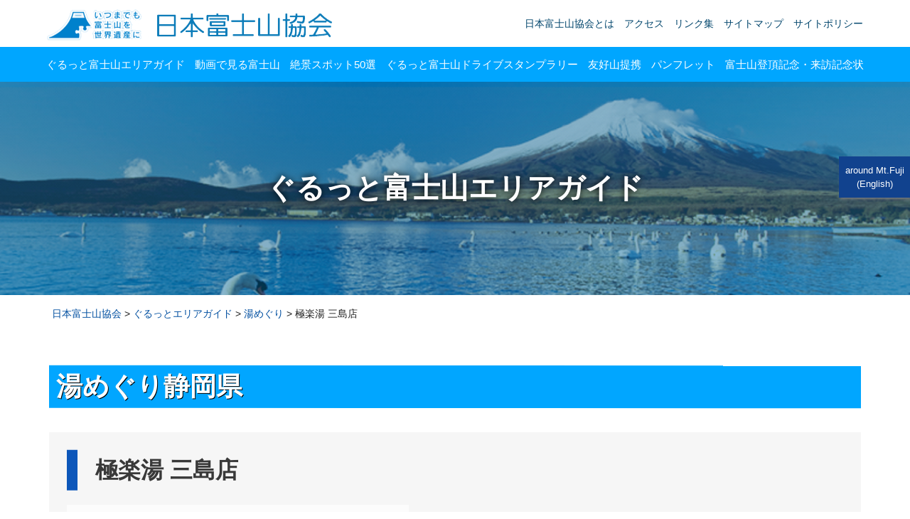

--- FILE ---
content_type: text/html; charset=UTF-8
request_url: https://www.fujisan-kyokai.jp/areaguide/602
body_size: 10313
content:
<!DOCTYPE html>
<html dir="ltr" lang="ja" prefix="og: https://ogp.me/ns#">

<head>

<!-- Google Tag Manager -->
<script>(function(w,d,s,l,i){w[l]=w[l]||[];w[l].push({'gtm.start':
new Date().getTime(),event:'gtm.js'});var f=d.getElementsByTagName(s)[0],
j=d.createElement(s),dl=l!='dataLayer'?'&l='+l:'';j.async=true;j.src=
'https://www.googletagmanager.com/gtm.js?id='+i+dl;f.parentNode.insertBefore(j,f);
})(window,document,'script','dataLayer','GTM-M4QS6Z8');</script>
<!-- End Google Tag Manager -->


<!-- Google tag (gtag.js) -->
<script async src="https://www.googletagmanager.com/gtag/js?id=G-RE9BJ909SJ"></script>
<script>
  window.dataLayer = window.dataLayer || [];
  function gtag(){dataLayer.push(arguments);}
  gtag('js', new Date());

  gtag('config', 'G-RE9BJ909SJ');
</script>

    <meta charset="UTF-8">
    <meta name="viewport" content="width=device-width, user-scalable=yes, maximum-scale=1.0, minimum-scale=1.0">
            <meta name="description" content="極楽湯 三島店| いつまでも富士山を世界遺産に" />
    



    <script src="https://ajax.googleapis.com/ajax/libs/jquery/1.12.4/jquery.min.js"></script>
    <script>
    $(window).on('load', function() {
        var hash = window.location.hash;
        var position = $(hash).offset().top;
        scroll(position);
    });
    </script>

    <title>極楽湯 三島店 | 日本富士山協会</title>
	<style>img:is([sizes="auto" i], [sizes^="auto," i]) { contain-intrinsic-size: 3000px 1500px }</style>
	
		<!-- All in One SEO 4.7.7.2 - aioseo.com -->
	<meta name="robots" content="max-image-preview:large" />
	<meta name="author" content="fuji_admin"/>
	<link rel="canonical" href="https://www.fujisan-kyokai.jp/areaguide/602" />
	<meta name="generator" content="All in One SEO (AIOSEO) 4.7.7.2" />
		<meta property="og:locale" content="ja_JP" />
		<meta property="og:site_name" content="日本富士山協会 | いつまでも富士山を世界遺産に" />
		<meta property="og:type" content="article" />
		<meta property="og:title" content="極楽湯 三島店 | 日本富士山協会" />
		<meta property="og:url" content="https://www.fujisan-kyokai.jp/areaguide/602" />
		<meta property="article:published_time" content="2019-07-16T02:40:02+00:00" />
		<meta property="article:modified_time" content="2019-08-25T08:59:11+00:00" />
		<meta name="twitter:card" content="summary_large_image" />
		<meta name="twitter:title" content="極楽湯 三島店 | 日本富士山協会" />
		<script type="application/ld+json" class="aioseo-schema">
			{"@context":"https:\/\/schema.org","@graph":[{"@type":"BreadcrumbList","@id":"https:\/\/www.fujisan-kyokai.jp\/areaguide\/602#breadcrumblist","itemListElement":[{"@type":"ListItem","@id":"https:\/\/www.fujisan-kyokai.jp\/#listItem","position":1,"name":"\u5bb6"}]},{"@type":"Organization","@id":"https:\/\/www.fujisan-kyokai.jp\/#organization","name":"\u65e5\u672c\u5bcc\u58eb\u5c71\u5354\u4f1a","description":"\u3044\u3064\u307e\u3067\u3082\u5bcc\u58eb\u5c71\u3092\u4e16\u754c\u907a\u7523\u306b","url":"https:\/\/www.fujisan-kyokai.jp\/"},{"@type":"Person","@id":"https:\/\/www.fujisan-kyokai.jp\/archives\/author\/fuji_admin#author","url":"https:\/\/www.fujisan-kyokai.jp\/archives\/author\/fuji_admin","name":"fuji_admin"},{"@type":"WebPage","@id":"https:\/\/www.fujisan-kyokai.jp\/areaguide\/602#webpage","url":"https:\/\/www.fujisan-kyokai.jp\/areaguide\/602","name":"\u6975\u697d\u6e6f \u4e09\u5cf6\u5e97 | \u65e5\u672c\u5bcc\u58eb\u5c71\u5354\u4f1a","inLanguage":"ja","isPartOf":{"@id":"https:\/\/www.fujisan-kyokai.jp\/#website"},"breadcrumb":{"@id":"https:\/\/www.fujisan-kyokai.jp\/areaguide\/602#breadcrumblist"},"author":{"@id":"https:\/\/www.fujisan-kyokai.jp\/archives\/author\/fuji_admin#author"},"creator":{"@id":"https:\/\/www.fujisan-kyokai.jp\/archives\/author\/fuji_admin#author"},"image":{"@type":"ImageObject","url":"https:\/\/www.fujisan-kyokai.jp\/wp_fuji\/wp-content\/uploads\/2019\/07\/gokurakuyu.jpg","@id":"https:\/\/www.fujisan-kyokai.jp\/areaguide\/602\/#mainImage","width":1575,"height":1046,"caption":"\u6975\u697d\u6e6f \u4e09\u5cf6\u5e97"},"primaryImageOfPage":{"@id":"https:\/\/www.fujisan-kyokai.jp\/areaguide\/602#mainImage"},"datePublished":"2019-07-16T11:40:02+09:00","dateModified":"2019-08-25T17:59:11+09:00"},{"@type":"WebSite","@id":"https:\/\/www.fujisan-kyokai.jp\/#website","url":"https:\/\/www.fujisan-kyokai.jp\/","name":"\u65e5\u672c\u5bcc\u58eb\u5c71\u5354\u4f1a","description":"\u3044\u3064\u307e\u3067\u3082\u5bcc\u58eb\u5c71\u3092\u4e16\u754c\u907a\u7523\u306b","inLanguage":"ja","publisher":{"@id":"https:\/\/www.fujisan-kyokai.jp\/#organization"}}]}
		</script>
		<!-- All in One SEO -->

<script type="text/javascript">
/* <![CDATA[ */
window._wpemojiSettings = {"baseUrl":"https:\/\/s.w.org\/images\/core\/emoji\/15.0.3\/72x72\/","ext":".png","svgUrl":"https:\/\/s.w.org\/images\/core\/emoji\/15.0.3\/svg\/","svgExt":".svg","source":{"concatemoji":"https:\/\/www.fujisan-kyokai.jp\/wp_fuji\/wp-includes\/js\/wp-emoji-release.min.js?ver=6.7.4"}};
/*! This file is auto-generated */
!function(i,n){var o,s,e;function c(e){try{var t={supportTests:e,timestamp:(new Date).valueOf()};sessionStorage.setItem(o,JSON.stringify(t))}catch(e){}}function p(e,t,n){e.clearRect(0,0,e.canvas.width,e.canvas.height),e.fillText(t,0,0);var t=new Uint32Array(e.getImageData(0,0,e.canvas.width,e.canvas.height).data),r=(e.clearRect(0,0,e.canvas.width,e.canvas.height),e.fillText(n,0,0),new Uint32Array(e.getImageData(0,0,e.canvas.width,e.canvas.height).data));return t.every(function(e,t){return e===r[t]})}function u(e,t,n){switch(t){case"flag":return n(e,"\ud83c\udff3\ufe0f\u200d\u26a7\ufe0f","\ud83c\udff3\ufe0f\u200b\u26a7\ufe0f")?!1:!n(e,"\ud83c\uddfa\ud83c\uddf3","\ud83c\uddfa\u200b\ud83c\uddf3")&&!n(e,"\ud83c\udff4\udb40\udc67\udb40\udc62\udb40\udc65\udb40\udc6e\udb40\udc67\udb40\udc7f","\ud83c\udff4\u200b\udb40\udc67\u200b\udb40\udc62\u200b\udb40\udc65\u200b\udb40\udc6e\u200b\udb40\udc67\u200b\udb40\udc7f");case"emoji":return!n(e,"\ud83d\udc26\u200d\u2b1b","\ud83d\udc26\u200b\u2b1b")}return!1}function f(e,t,n){var r="undefined"!=typeof WorkerGlobalScope&&self instanceof WorkerGlobalScope?new OffscreenCanvas(300,150):i.createElement("canvas"),a=r.getContext("2d",{willReadFrequently:!0}),o=(a.textBaseline="top",a.font="600 32px Arial",{});return e.forEach(function(e){o[e]=t(a,e,n)}),o}function t(e){var t=i.createElement("script");t.src=e,t.defer=!0,i.head.appendChild(t)}"undefined"!=typeof Promise&&(o="wpEmojiSettingsSupports",s=["flag","emoji"],n.supports={everything:!0,everythingExceptFlag:!0},e=new Promise(function(e){i.addEventListener("DOMContentLoaded",e,{once:!0})}),new Promise(function(t){var n=function(){try{var e=JSON.parse(sessionStorage.getItem(o));if("object"==typeof e&&"number"==typeof e.timestamp&&(new Date).valueOf()<e.timestamp+604800&&"object"==typeof e.supportTests)return e.supportTests}catch(e){}return null}();if(!n){if("undefined"!=typeof Worker&&"undefined"!=typeof OffscreenCanvas&&"undefined"!=typeof URL&&URL.createObjectURL&&"undefined"!=typeof Blob)try{var e="postMessage("+f.toString()+"("+[JSON.stringify(s),u.toString(),p.toString()].join(",")+"));",r=new Blob([e],{type:"text/javascript"}),a=new Worker(URL.createObjectURL(r),{name:"wpTestEmojiSupports"});return void(a.onmessage=function(e){c(n=e.data),a.terminate(),t(n)})}catch(e){}c(n=f(s,u,p))}t(n)}).then(function(e){for(var t in e)n.supports[t]=e[t],n.supports.everything=n.supports.everything&&n.supports[t],"flag"!==t&&(n.supports.everythingExceptFlag=n.supports.everythingExceptFlag&&n.supports[t]);n.supports.everythingExceptFlag=n.supports.everythingExceptFlag&&!n.supports.flag,n.DOMReady=!1,n.readyCallback=function(){n.DOMReady=!0}}).then(function(){return e}).then(function(){var e;n.supports.everything||(n.readyCallback(),(e=n.source||{}).concatemoji?t(e.concatemoji):e.wpemoji&&e.twemoji&&(t(e.twemoji),t(e.wpemoji)))}))}((window,document),window._wpemojiSettings);
/* ]]> */
</script>
<style id='wp-emoji-styles-inline-css' type='text/css'>

	img.wp-smiley, img.emoji {
		display: inline !important;
		border: none !important;
		box-shadow: none !important;
		height: 1em !important;
		width: 1em !important;
		margin: 0 0.07em !important;
		vertical-align: -0.1em !important;
		background: none !important;
		padding: 0 !important;
	}
</style>
<link rel='stylesheet' id='wp-block-library-css' href='https://www.fujisan-kyokai.jp/wp_fuji/wp-includes/css/dist/block-library/style.min.css?ver=6.7.4' type='text/css' media='all' />
<style id='classic-theme-styles-inline-css' type='text/css'>
/*! This file is auto-generated */
.wp-block-button__link{color:#fff;background-color:#32373c;border-radius:9999px;box-shadow:none;text-decoration:none;padding:calc(.667em + 2px) calc(1.333em + 2px);font-size:1.125em}.wp-block-file__button{background:#32373c;color:#fff;text-decoration:none}
</style>
<style id='global-styles-inline-css' type='text/css'>
:root{--wp--preset--aspect-ratio--square: 1;--wp--preset--aspect-ratio--4-3: 4/3;--wp--preset--aspect-ratio--3-4: 3/4;--wp--preset--aspect-ratio--3-2: 3/2;--wp--preset--aspect-ratio--2-3: 2/3;--wp--preset--aspect-ratio--16-9: 16/9;--wp--preset--aspect-ratio--9-16: 9/16;--wp--preset--color--black: #000000;--wp--preset--color--cyan-bluish-gray: #abb8c3;--wp--preset--color--white: #ffffff;--wp--preset--color--pale-pink: #f78da7;--wp--preset--color--vivid-red: #cf2e2e;--wp--preset--color--luminous-vivid-orange: #ff6900;--wp--preset--color--luminous-vivid-amber: #fcb900;--wp--preset--color--light-green-cyan: #7bdcb5;--wp--preset--color--vivid-green-cyan: #00d084;--wp--preset--color--pale-cyan-blue: #8ed1fc;--wp--preset--color--vivid-cyan-blue: #0693e3;--wp--preset--color--vivid-purple: #9b51e0;--wp--preset--gradient--vivid-cyan-blue-to-vivid-purple: linear-gradient(135deg,rgba(6,147,227,1) 0%,rgb(155,81,224) 100%);--wp--preset--gradient--light-green-cyan-to-vivid-green-cyan: linear-gradient(135deg,rgb(122,220,180) 0%,rgb(0,208,130) 100%);--wp--preset--gradient--luminous-vivid-amber-to-luminous-vivid-orange: linear-gradient(135deg,rgba(252,185,0,1) 0%,rgba(255,105,0,1) 100%);--wp--preset--gradient--luminous-vivid-orange-to-vivid-red: linear-gradient(135deg,rgba(255,105,0,1) 0%,rgb(207,46,46) 100%);--wp--preset--gradient--very-light-gray-to-cyan-bluish-gray: linear-gradient(135deg,rgb(238,238,238) 0%,rgb(169,184,195) 100%);--wp--preset--gradient--cool-to-warm-spectrum: linear-gradient(135deg,rgb(74,234,220) 0%,rgb(151,120,209) 20%,rgb(207,42,186) 40%,rgb(238,44,130) 60%,rgb(251,105,98) 80%,rgb(254,248,76) 100%);--wp--preset--gradient--blush-light-purple: linear-gradient(135deg,rgb(255,206,236) 0%,rgb(152,150,240) 100%);--wp--preset--gradient--blush-bordeaux: linear-gradient(135deg,rgb(254,205,165) 0%,rgb(254,45,45) 50%,rgb(107,0,62) 100%);--wp--preset--gradient--luminous-dusk: linear-gradient(135deg,rgb(255,203,112) 0%,rgb(199,81,192) 50%,rgb(65,88,208) 100%);--wp--preset--gradient--pale-ocean: linear-gradient(135deg,rgb(255,245,203) 0%,rgb(182,227,212) 50%,rgb(51,167,181) 100%);--wp--preset--gradient--electric-grass: linear-gradient(135deg,rgb(202,248,128) 0%,rgb(113,206,126) 100%);--wp--preset--gradient--midnight: linear-gradient(135deg,rgb(2,3,129) 0%,rgb(40,116,252) 100%);--wp--preset--font-size--small: 13px;--wp--preset--font-size--medium: 20px;--wp--preset--font-size--large: 36px;--wp--preset--font-size--x-large: 42px;--wp--preset--spacing--20: 0.44rem;--wp--preset--spacing--30: 0.67rem;--wp--preset--spacing--40: 1rem;--wp--preset--spacing--50: 1.5rem;--wp--preset--spacing--60: 2.25rem;--wp--preset--spacing--70: 3.38rem;--wp--preset--spacing--80: 5.06rem;--wp--preset--shadow--natural: 6px 6px 9px rgba(0, 0, 0, 0.2);--wp--preset--shadow--deep: 12px 12px 50px rgba(0, 0, 0, 0.4);--wp--preset--shadow--sharp: 6px 6px 0px rgba(0, 0, 0, 0.2);--wp--preset--shadow--outlined: 6px 6px 0px -3px rgba(255, 255, 255, 1), 6px 6px rgba(0, 0, 0, 1);--wp--preset--shadow--crisp: 6px 6px 0px rgba(0, 0, 0, 1);}:where(.is-layout-flex){gap: 0.5em;}:where(.is-layout-grid){gap: 0.5em;}body .is-layout-flex{display: flex;}.is-layout-flex{flex-wrap: wrap;align-items: center;}.is-layout-flex > :is(*, div){margin: 0;}body .is-layout-grid{display: grid;}.is-layout-grid > :is(*, div){margin: 0;}:where(.wp-block-columns.is-layout-flex){gap: 2em;}:where(.wp-block-columns.is-layout-grid){gap: 2em;}:where(.wp-block-post-template.is-layout-flex){gap: 1.25em;}:where(.wp-block-post-template.is-layout-grid){gap: 1.25em;}.has-black-color{color: var(--wp--preset--color--black) !important;}.has-cyan-bluish-gray-color{color: var(--wp--preset--color--cyan-bluish-gray) !important;}.has-white-color{color: var(--wp--preset--color--white) !important;}.has-pale-pink-color{color: var(--wp--preset--color--pale-pink) !important;}.has-vivid-red-color{color: var(--wp--preset--color--vivid-red) !important;}.has-luminous-vivid-orange-color{color: var(--wp--preset--color--luminous-vivid-orange) !important;}.has-luminous-vivid-amber-color{color: var(--wp--preset--color--luminous-vivid-amber) !important;}.has-light-green-cyan-color{color: var(--wp--preset--color--light-green-cyan) !important;}.has-vivid-green-cyan-color{color: var(--wp--preset--color--vivid-green-cyan) !important;}.has-pale-cyan-blue-color{color: var(--wp--preset--color--pale-cyan-blue) !important;}.has-vivid-cyan-blue-color{color: var(--wp--preset--color--vivid-cyan-blue) !important;}.has-vivid-purple-color{color: var(--wp--preset--color--vivid-purple) !important;}.has-black-background-color{background-color: var(--wp--preset--color--black) !important;}.has-cyan-bluish-gray-background-color{background-color: var(--wp--preset--color--cyan-bluish-gray) !important;}.has-white-background-color{background-color: var(--wp--preset--color--white) !important;}.has-pale-pink-background-color{background-color: var(--wp--preset--color--pale-pink) !important;}.has-vivid-red-background-color{background-color: var(--wp--preset--color--vivid-red) !important;}.has-luminous-vivid-orange-background-color{background-color: var(--wp--preset--color--luminous-vivid-orange) !important;}.has-luminous-vivid-amber-background-color{background-color: var(--wp--preset--color--luminous-vivid-amber) !important;}.has-light-green-cyan-background-color{background-color: var(--wp--preset--color--light-green-cyan) !important;}.has-vivid-green-cyan-background-color{background-color: var(--wp--preset--color--vivid-green-cyan) !important;}.has-pale-cyan-blue-background-color{background-color: var(--wp--preset--color--pale-cyan-blue) !important;}.has-vivid-cyan-blue-background-color{background-color: var(--wp--preset--color--vivid-cyan-blue) !important;}.has-vivid-purple-background-color{background-color: var(--wp--preset--color--vivid-purple) !important;}.has-black-border-color{border-color: var(--wp--preset--color--black) !important;}.has-cyan-bluish-gray-border-color{border-color: var(--wp--preset--color--cyan-bluish-gray) !important;}.has-white-border-color{border-color: var(--wp--preset--color--white) !important;}.has-pale-pink-border-color{border-color: var(--wp--preset--color--pale-pink) !important;}.has-vivid-red-border-color{border-color: var(--wp--preset--color--vivid-red) !important;}.has-luminous-vivid-orange-border-color{border-color: var(--wp--preset--color--luminous-vivid-orange) !important;}.has-luminous-vivid-amber-border-color{border-color: var(--wp--preset--color--luminous-vivid-amber) !important;}.has-light-green-cyan-border-color{border-color: var(--wp--preset--color--light-green-cyan) !important;}.has-vivid-green-cyan-border-color{border-color: var(--wp--preset--color--vivid-green-cyan) !important;}.has-pale-cyan-blue-border-color{border-color: var(--wp--preset--color--pale-cyan-blue) !important;}.has-vivid-cyan-blue-border-color{border-color: var(--wp--preset--color--vivid-cyan-blue) !important;}.has-vivid-purple-border-color{border-color: var(--wp--preset--color--vivid-purple) !important;}.has-vivid-cyan-blue-to-vivid-purple-gradient-background{background: var(--wp--preset--gradient--vivid-cyan-blue-to-vivid-purple) !important;}.has-light-green-cyan-to-vivid-green-cyan-gradient-background{background: var(--wp--preset--gradient--light-green-cyan-to-vivid-green-cyan) !important;}.has-luminous-vivid-amber-to-luminous-vivid-orange-gradient-background{background: var(--wp--preset--gradient--luminous-vivid-amber-to-luminous-vivid-orange) !important;}.has-luminous-vivid-orange-to-vivid-red-gradient-background{background: var(--wp--preset--gradient--luminous-vivid-orange-to-vivid-red) !important;}.has-very-light-gray-to-cyan-bluish-gray-gradient-background{background: var(--wp--preset--gradient--very-light-gray-to-cyan-bluish-gray) !important;}.has-cool-to-warm-spectrum-gradient-background{background: var(--wp--preset--gradient--cool-to-warm-spectrum) !important;}.has-blush-light-purple-gradient-background{background: var(--wp--preset--gradient--blush-light-purple) !important;}.has-blush-bordeaux-gradient-background{background: var(--wp--preset--gradient--blush-bordeaux) !important;}.has-luminous-dusk-gradient-background{background: var(--wp--preset--gradient--luminous-dusk) !important;}.has-pale-ocean-gradient-background{background: var(--wp--preset--gradient--pale-ocean) !important;}.has-electric-grass-gradient-background{background: var(--wp--preset--gradient--electric-grass) !important;}.has-midnight-gradient-background{background: var(--wp--preset--gradient--midnight) !important;}.has-small-font-size{font-size: var(--wp--preset--font-size--small) !important;}.has-medium-font-size{font-size: var(--wp--preset--font-size--medium) !important;}.has-large-font-size{font-size: var(--wp--preset--font-size--large) !important;}.has-x-large-font-size{font-size: var(--wp--preset--font-size--x-large) !important;}
:where(.wp-block-post-template.is-layout-flex){gap: 1.25em;}:where(.wp-block-post-template.is-layout-grid){gap: 1.25em;}
:where(.wp-block-columns.is-layout-flex){gap: 2em;}:where(.wp-block-columns.is-layout-grid){gap: 2em;}
:root :where(.wp-block-pullquote){font-size: 1.5em;line-height: 1.6;}
</style>
<link rel='stylesheet' id='contact-form-7-css' href='https://www.fujisan-kyokai.jp/wp_fuji/wp-content/plugins/contact-form-7/includes/css/styles.css?ver=6.0.3' type='text/css' media='all' />
<link rel='stylesheet' id='fancybox-css' href='https://www.fujisan-kyokai.jp/wp_fuji/wp-content/plugins/easy-fancybox/fancybox/1.5.4/jquery.fancybox.min.css?ver=6.7.4' type='text/css' media='screen' />
<link rel='stylesheet' id='wp-pagenavi-css' href='https://www.fujisan-kyokai.jp/wp_fuji/wp-content/plugins/wp-pagenavi/pagenavi-css.css?ver=2.70' type='text/css' media='all' />
<script type="text/javascript" src="https://www.fujisan-kyokai.jp/wp_fuji/wp-includes/js/jquery/jquery.min.js?ver=3.7.1" id="jquery-core-js"></script>
<script type="text/javascript" src="https://www.fujisan-kyokai.jp/wp_fuji/wp-includes/js/jquery/jquery-migrate.min.js?ver=3.4.1" id="jquery-migrate-js"></script>
<link rel="https://api.w.org/" href="https://www.fujisan-kyokai.jp/wp-json/" /><link rel="EditURI" type="application/rsd+xml" title="RSD" href="https://www.fujisan-kyokai.jp/wp_fuji/xmlrpc.php?rsd" />
<meta name="generator" content="WordPress 6.7.4" />
<link rel='shortlink' href='https://www.fujisan-kyokai.jp/?p=602' />
<link rel="alternate" title="oEmbed (JSON)" type="application/json+oembed" href="https://www.fujisan-kyokai.jp/wp-json/oembed/1.0/embed?url=https%3A%2F%2Fwww.fujisan-kyokai.jp%2Fareaguide%2F602" />
<link rel="alternate" title="oEmbed (XML)" type="text/xml+oembed" href="https://www.fujisan-kyokai.jp/wp-json/oembed/1.0/embed?url=https%3A%2F%2Fwww.fujisan-kyokai.jp%2Fareaguide%2F602&#038;format=xml" />
		<style type="text/css" id="wp-custom-css">
			img.centered, .aligncenter, div.aligncenter {
	display: block !important;
}		</style>
		        <link rel="stylesheet" href="https://www.fujisan-kyokai.jp/wp_fuji/wp-content/themes/fujisan/style.css?1769022060"
        type="text/css" media="screen">
    <link rel="stylesheet" href="https://www.fujisan-kyokai.jp/wp_fuji/wp-content/themes/fujisan/css/base.css?1769022060"
        type="text/css" media="screen">
    <link rel="stylesheet" href="https://www.fujisan-kyokai.jp/wp_fuji/wp-content/themes/fujisan/css/base_mb.css?1769022060"
        type="text/css" media="screen">
    <link rel="stylesheet" href="https://www.fujisan-kyokai.jp/wp_fuji/wp-content/themes/fujisan/css/hack.css?1769022060"
        type="text/css" media="screen">
    <link rel="stylesheet" href="https://www.fujisan-kyokai.jp/wp_fuji/wp-content/themes/fujisan/css/animate.css" type="text/css"
        media="screen">
    <link rel="stylesheet" href="https://www.fujisan-kyokai.jp/wp_fuji/wp-content/themes/fujisan/css/jquery.bxslider.min.css"
        type="text/css" media="screen">
    <link rel="shortcut icon" href="https://www.fujisan-kyokai.jp/wp_fuji/wp-content/themes/fujisan/images/favicon.ico" />
        <!--[if lt IE 9]>
<script src="https://www.fujisan-kyokai.jp/wp_fuji/wp-content/themes/fujisan/js/html5.js"></script>
<script src="https://www.fujisan-kyokai.jp/wp_fuji/wp-content/themes/fujisan/js/css3-mediaqueries.js"></script>
<![endif]-->



    <script type="text/javascript" src="https://www.fujisan-kyokai.jp/wp_fuji/wp-content/themes/fujisan/js/jquery.bxslider.min.js"></script>
    <script type="text/javascript" src="https://www.fujisan-kyokai.jp/wp_fuji/wp-content/themes/fujisan/js/menu.js"></script>
    <script type="text/javascript" src="https://www.fujisan-kyokai.jp/wp_fuji/wp-content/themes/fujisan/js/script.js"></script>
    <script type="text/javascript" src="https://www.fujisan-kyokai.jp/wp_fuji/wp-content/themes/fujisan/js/wow.js"></script>
    <script>
    new WOW().init();
    </script>


    <!-- Global site tag (gtag.js) - Google Analytics -->
    <script async src="https://www.googletagmanager.com/gtag/js?id=UA-146888249-1"></script>
    <script>
    window.dataLayer = window.dataLayer || [];

    function gtag() {
        dataLayer.push(arguments);
    }
    gtag('js', new Date());

    gtag('config', 'UA-146888249-1');
    </script>


</head>

<body class="areaguide-template-default single single-areaguide postid-602" id="%e6%a5%b5%e6%a5%bd%e6%b9%af-%e4%b8%89%e5%b3%b6%e5%ba%97">

<!-- Google Tag Manager (noscript) -->
<noscript><iframe src="https://www.googletagmanager.com/ns.html?id=GTM-M4QS6Z8"
height="0" width="0" style="display:none;visibility:hidden"></iframe></noscript>
<!-- End Google Tag Manager (noscript) -->

    <header id="top">
        <div class="around_Mt_Fuji"><a href="https://www.fujisan-kyokai.jp/mtfuji">around Mt.Fuji (English)</a></div>
        
                    <div class="clone-nav2">
                                <nav>
                    <div class="share">
                        <div id="topBlock">
                            <h1 class="logoArea"><a href="https://www.fujisan-kyokai.jp"><img
                                        src="https://www.fujisan-kyokai.jp/wp_fuji/wp-content/themes/fujisan/images/logo.png" width="403"
                                        height="44" alt="いつまでも富士山を世界遺産に 日本富士山協会" /></a></h1>

                            <ul>
                                <li><a href="https://www.fujisan-kyokai.jp/intro">日本富士山協会とは</a></li>
                                <!--<li><a href="https://www.fujisan-kyokai.jp/#access-point">アクセス</a></li>-->
                                <li><a href="https://www.fujisan-kyokai.jp/#access-point">アクセス</a></li>
                                <li><a href="https://www.fujisan-kyokai.jp/link">リンク集</a></li>
                                <li><a href="https://www.fujisan-kyokai.jp/sitemap">サイトマップ</a></li>
                                <li><a href="https://www.fujisan-kyokai.jp/sitepolicy">サイトポリシー</a></li>
                            </ul>
                            <!-- / #topBlock -->
                        </div>
                        <!-- / .share -->
                    </div>

                    <ul id="global">
                        <li><a href="https://www.fujisan-kyokai.jp/areaguide">ぐるっと富士山エリアガイド</a></li>
                        <li><a href="https://www.fujisan-kyokai.jp/movie">動画で見る富士山</a></li>
                        <li><a href="https://www.fujisan-kyokai.jp/viewspot50">絶景スポット50選</a></li>
                        <li><a href="https://www.fujisan-kyokai.jp/stamp">ぐるっと富士山ドライブスタンプラリー </a></li>
                        <li><a href="https://www.fujisan-kyokai.jp/teikei">友好山提携</a></li>
                        <li><a href="https://www.fujisan-kyokai.jp/pamphlet">パンフレット</a></li>
                        <li><a href="https://www.fujisan-kyokai.jp/certificate">富士山登頂記念・来訪記念状</a></li>
                    </ul>

                </nav>

                <!-- レスポンシブメニュー-->
                <nav class="NavMenu">
                    <ul>
                        <li><a href="https://www.fujisan-kyokai.jp/areaguide">ぐるっと富士山エリアガイド</a></li>
                        <li><a href="https://www.fujisan-kyokai.jp/movie">動画で見る富士山</a></li>
                        <li><a href="https://www.fujisan-kyokai.jp/viewspot50">絶景スポット50選</a></li>
                        <li><a href="https://www.fujisan-kyokai.jp/stamp">ぐるっと富士山ドライブスタンプラリー </a></li>
                        <li><a href="https://www.fujisan-kyokai.jp/teikei">友好山提携</a></li>
                        <li><a href="https://www.fujisan-kyokai.jp/pamphlet">パンフレット</a></li>
                        <li><a href="https://www.fujisan-kyokai.jp/certificate">富士山登頂記念・来訪記念状</a></li>
                    </ul>

                    <ul>
                        <li><a href="https://www.fujisan-kyokai.jp/intro">日本富士山協会とは</a></li>
                        <!--
-->
                        <li><a href="https://www.fujisan-kyokai.jp/#access-point">アクセス</a></li>
                        <!--
-->
                        <li><a href="https://www.fujisan-kyokai.jp/link">リンク集</a></li>
                        <!--
-->
                        <li><a href="https://www.fujisan-kyokai.jp/sitemap">サイトマップ</a></li>
                        <!--
-->
                        <li><a href="https://www.fujisan-kyokai.jp/sitepolicy">サイトポリシー</a></li>
                    </ul>
                </nav>
                <!-- / レスポンシブメニュー-->
                <!-- / .clone-nav -->
            </div>

            <!-- ハンバーガーメニュー部分 -->
            <script type="text/javascript" src="https://www.fujisan-kyokai.jp/wp_fuji/wp-content/themes/fujisan/js/toggle.js">
            </script>
            <!-- / ハンバーガーメニュー部分 -->

    </header>
<main id="mainBg" class="next">
<div id="title">
<h2>ぐるっと富士山エリアガイド</h2>
<!-- / #title --></div>

<div class="share3">
<p id="pNavi"><!-- Breadcrumb NavXT 7.4.1 -->
<a href="https://www.fujisan-kyokai.jp" class="home">日本富士山協会</a> &gt; <a href="https://www.fujisan-kyokai.jp/areaguide" class="archive post-areaguide-archive">ぐるっとエリアガイド</a> &gt; <a href="https://www.fujisan-kyokai.jp/areaguide_cat/yumeguri" class="taxonomy areaguide_category">湯めぐり</a> &gt; 極楽湯 三島店</p>
<div class="contents">
<h3><a href="https://www.fujisan-kyokai.jp/areaguide_cat/yumeguri" rel="tag">湯めぐり</a><a href="https://www.fujisan-kyokai.jp/areaguide_cat/shizuoka" rel="tag">静岡県</a></h3>

<div id="areaBlock">


<section class="wow fadeIn">
<h3>極楽湯 三島店</h3>

<div class="area">
<figure><img width="1575" height="1046" src="https://www.fujisan-kyokai.jp/wp_fuji/wp-content/uploads/2019/07/gokurakuyu.jpg" class="attachment-full size-full wp-post-image" alt="極楽湯 三島店" decoding="async" fetchpriority="high" /></figure>

<div class="areaInnr">
<p><p>「健康と癒し」がコンセプト。銭湯なみの低料金で、多彩な風呂とリラクゼーション施設が楽しめる。</p>
</p>
<table border="0" cellspacing="0" cellpadding="0">
<tbody>
<tr>
<th>所在地</th>
<td>三島市三好町4-23  せせらぎパーク三好内</td>
</tr><tr>
<th>電話番号</th>
<td>055-991-4126</td>
</tr><tr>
<th>営業時間</th>
<td><p>平日9：00～翌2：00(最終受付1：20)　<br />
土日祝6：00～翌2：00(最終受付1：20)</p>
</td>
</tr><tr>
<th>定休日</th>
<td>無休</td>
</tr><tr>
<th>サイトアドレス</th>
<td><a href="https://www.gokurakuyu.ne.jp/tempo/mishima/" target="_blank">https://www.gokurakuyu.ne.jp/tempo/mishima/</a></td>
</tr></tbody>
</table>
<!-- / .areaInnr --></div>
<!-- / .area --></div>
</section>
		<div class="pageNaviBox">
		<p class="back"><a href="https://www.fujisan-kyokai.jp/areaguide/598" rel="prev">BACK</a></p>
		<p class="next"><a href="https://www.fujisan-kyokai.jp/areaguide/589" rel="next">NEXT</a></p>
		</div>
<!-- / #areaBlock --></div>
<!-- / .contents --></div>
<!-- / .share3 --></div>

<div id="linkBlock">
<ul>
<li><a href="https://www.mt-fuji.gr.jp/" target="_blank"><img src="https://www.fujisan-kyokai.jp/wp_fuji/wp-content/themes/fujisan/images/bn01.png" width="155" height="48" alt="富士五湖ぐるっとつながるガイド"/></a></li>
<li><a href="https://mtfuji-whc.jp/" target="_blank"><img src="https://www.fujisan-kyokai.jp/wp_fuji/wp-content/themes/fujisan/images/sekaiisanCenter_shizuoka.jpg" alt="静岡県富士山世界遺産センター"/></a></li>
<li><a href="http://www.fujisan-whc.jp/" target="_blank"><img src="https://www.fujisan-kyokai.jp/wp_fuji/wp-content/themes/fujisan/images/sekaiisanCenter_yamanashi.png" alt="山梨県富士山世界遺産センター" /></a></li>
<!--<li><a href="https://www.mt-fuji.gr.jp/etc/fujisannkensyou/" target="_blank"><img src="https://www.fujisan-kyokai.jp/wp_fuji/wp-content/themes/fujisan/images/bn03.png" width="155" height="48" alt="富士山憲章"/></a></li>-->
<li><a href="https://www.yamanashi-kankou.jp/" target="_blank"><img src="https://www.fujisan-kyokai.jp/wp_fuji/wp-content/themes/fujisan/images/bn04.png" width="155" height="48" alt="富士の国やまなし観光ネット"/></a></li>
<li><a href="http://www.fujisan223.com/" target="_blank"><img src="https://www.fujisan-kyokai.jp/wp_fuji/wp-content/themes/fujisan/images/bn05.png" width="155" height="48" alt="世界遺産富士山とことんガイド"/></a></li>
</ul>
<!-- / #linkBlock--></div></main>

<footer>
    <ul class="share">
        <li><a href="https://www.fujisan-kyokai.jp">ホーム</a></li>
        <li><a href="https://www.fujisan-kyokai.jp/areaguide">ぐるっと富士山<br class="br_sp">エリアガイド</a></li>
        <li><a href="https://www.fujisan-kyokai.jp/movie">動画で見る富士山</a></li>
        <li><a href="https://www.fujisan-kyokai.jp/viewspot50">絶景スポット50選</a></li>
        <li><a href="https://www.fujisan-kyokai.jp/stamp">ぐるっと富士山<br class="br_sp">スタンプラリー</a></li>
        <li><a href="https://www.fujisan-kyokai.jp/teikei">友好山提携</a></li>
        <li><a href="https://www.fujisan-kyokai.jp/pamphlet">パンフレット</a></li>
        <li><a href="https://www.fujisan-kyokai.jp/certificate">富士山登頂記念・<br class="br_sp">来訪記念状</a></li>
    </ul>

    <ul>
        <li><a href="https://www.fujisan-kyokai.jp/intro">日本富士山協会とは</a></li>
        <li><a href="https://www.fujisan-kyokai.jp/#access-point">アクセス</a></li>
        <li><a href="https://www.fujisan-kyokai.jp/link">リンク集</a></li>
        <li><a href="https://www.fujisan-kyokai.jp/sitemap">サイトマップ</a></li>
        <li><a href="https://www.fujisan-kyokai.jp/sitepolicy">サイトポリシー</a></li>
        <li><a href="https://www.fujisan-kyokai.jp/contact-public">お問い合わせ</a></li>
    </ul>

    <div id="footerInfo">
        <aside><a href="/"><img src="https://www.fujisan-kyokai.jp/wp_fuji/wp-content/themes/fujisan/images/logo.png" width="403" height="44" alt="いつまでも富士山を世界遺産に 日本富士山協会" /></a></aside>
        <address>〒403-0017　山梨県富士吉田市新西原5-2-1<span>TEL.0555-22-5175 FAX.0555-22-7142</span></address>
        <p id="copy">copyright © 日本富士山協会 All Rights Reserved</p>
        <p id="pagetop"><a href="#top"><img src="https://www.fujisan-kyokai.jp/wp_fuji/wp-content/themes/fujisan/images/pagetop.png" width="84" height="84" alt="TOPへ" /></a></p>
        <!-- / #footerInfo-->
    </div>

    <div id="footerNavi">
        <ul>
            <li><a href="https://www.fujisan-kyokai.jp">ホーム</a></li>
            <li><a href="https://www.fujisan-kyokai.jp/areaguide#miru">見る・遊ぶ</a></li>
            <li><a href="https://www.fujisan-kyokai.jp/areaguide#yumeguri">湯めぐり</a></li>
            <li><a href="https://www.fujisan-kyokai.jp/areaguide#aji-jiman">味じまん</a></li>
            <li><a href="https://www.fujisan-kyokai.jp/areaguide#festival-and-event">まつり・<span>イベント</span></a></li>
        </ul>
        <!-- / #footerNavi-->
    </div>
</footer>
<script type="text/javascript" src="https://www.fujisan-kyokai.jp/wp_fuji/wp-includes/js/dist/hooks.min.js?ver=4d63a3d491d11ffd8ac6" id="wp-hooks-js"></script>
<script type="text/javascript" src="https://www.fujisan-kyokai.jp/wp_fuji/wp-includes/js/dist/i18n.min.js?ver=5e580eb46a90c2b997e6" id="wp-i18n-js"></script>
<script type="text/javascript" id="wp-i18n-js-after">
/* <![CDATA[ */
wp.i18n.setLocaleData( { 'text direction\u0004ltr': [ 'ltr' ] } );
/* ]]> */
</script>
<script type="text/javascript" src="https://www.fujisan-kyokai.jp/wp_fuji/wp-content/plugins/contact-form-7/includes/swv/js/index.js?ver=6.0.3" id="swv-js"></script>
<script type="text/javascript" id="contact-form-7-js-translations">
/* <![CDATA[ */
( function( domain, translations ) {
	var localeData = translations.locale_data[ domain ] || translations.locale_data.messages;
	localeData[""].domain = domain;
	wp.i18n.setLocaleData( localeData, domain );
} )( "contact-form-7", {"translation-revision-date":"2025-01-14 04:07:30+0000","generator":"GlotPress\/4.0.1","domain":"messages","locale_data":{"messages":{"":{"domain":"messages","plural-forms":"nplurals=1; plural=0;","lang":"ja_JP"},"This contact form is placed in the wrong place.":["\u3053\u306e\u30b3\u30f3\u30bf\u30af\u30c8\u30d5\u30a9\u30fc\u30e0\u306f\u9593\u9055\u3063\u305f\u4f4d\u7f6e\u306b\u7f6e\u304b\u308c\u3066\u3044\u307e\u3059\u3002"],"Error:":["\u30a8\u30e9\u30fc:"]}},"comment":{"reference":"includes\/js\/index.js"}} );
/* ]]> */
</script>
<script type="text/javascript" id="contact-form-7-js-before">
/* <![CDATA[ */
var wpcf7 = {
    "api": {
        "root": "https:\/\/www.fujisan-kyokai.jp\/wp-json\/",
        "namespace": "contact-form-7\/v1"
    },
    "cached": 1
};
/* ]]> */
</script>
<script type="text/javascript" src="https://www.fujisan-kyokai.jp/wp_fuji/wp-content/plugins/contact-form-7/includes/js/index.js?ver=6.0.3" id="contact-form-7-js"></script>
<script type="text/javascript" src="https://www.fujisan-kyokai.jp/wp_fuji/wp-content/plugins/easy-fancybox/vendor/purify.min.js?ver=6.7.4" id="fancybox-purify-js"></script>
<script type="text/javascript" src="https://www.fujisan-kyokai.jp/wp_fuji/wp-content/plugins/easy-fancybox/fancybox/1.5.4/jquery.fancybox.min.js?ver=6.7.4" id="jquery-fancybox-js"></script>
<script type="text/javascript" id="jquery-fancybox-js-after">
/* <![CDATA[ */
var fb_timeout, fb_opts={'autoScale':true,'showCloseButton':true,'margin':20,'pixelRatio':'false','centerOnScroll':false,'enableEscapeButton':true,'overlayShow':true,'hideOnOverlayClick':true,'minVpHeight':320,'disableCoreLightbox':'true','enableBlockControls':'true','fancybox_openBlockControls':'true' };
if(typeof easy_fancybox_handler==='undefined'){
var easy_fancybox_handler=function(){
jQuery([".nolightbox","a.wp-block-file__button","a.pin-it-button","a[href*='pinterest.com\/pin\/create']","a[href*='facebook.com\/share']","a[href*='twitter.com\/share']"].join(',')).addClass('nofancybox');
jQuery('a.fancybox-close').on('click',function(e){e.preventDefault();jQuery.fancybox.close()});
/* IMG */
						var unlinkedImageBlocks=jQuery(".wp-block-image > img:not(.nofancybox,figure.nofancybox>img)");
						unlinkedImageBlocks.wrap(function() {
							var href = jQuery( this ).attr( "src" );
							return "<a href='" + href + "'></a>";
						});
var fb_IMG_select=jQuery('a[href*=".jpg" i]:not(.nofancybox,li.nofancybox>a,figure.nofancybox>a),area[href*=".jpg" i]:not(.nofancybox),a[href*=".jpeg" i]:not(.nofancybox,li.nofancybox>a,figure.nofancybox>a),area[href*=".jpeg" i]:not(.nofancybox),a[href*=".png" i]:not(.nofancybox,li.nofancybox>a,figure.nofancybox>a),area[href*=".png" i]:not(.nofancybox),a[href*=".webp" i]:not(.nofancybox,li.nofancybox>a,figure.nofancybox>a),area[href*=".webp" i]:not(.nofancybox)');
fb_IMG_select.addClass('fancybox image');
var fb_IMG_sections=jQuery('.gallery,.wp-block-gallery,.tiled-gallery,.wp-block-jetpack-tiled-gallery,.ngg-galleryoverview,.ngg-imagebrowser,.nextgen_pro_blog_gallery,.nextgen_pro_film,.nextgen_pro_horizontal_filmstrip,.ngg-pro-masonry-wrapper,.ngg-pro-mosaic-container,.nextgen_pro_sidescroll,.nextgen_pro_slideshow,.nextgen_pro_thumbnail_grid,.tiled-gallery');
fb_IMG_sections.each(function(){jQuery(this).find(fb_IMG_select).attr('rel','gallery-'+fb_IMG_sections.index(this));});
jQuery('a.fancybox,area.fancybox,.fancybox>a').each(function(){jQuery(this).fancybox(jQuery.extend(true,{},fb_opts,{'transition':'elastic','transitionIn':'elastic','easingIn':'easeOutBack','transitionOut':'elastic','easingOut':'easeInBack','opacity':false,'hideOnContentClick':false,'titleShow':true,'titlePosition':'over','titleFromAlt':true,'showNavArrows':true,'enableKeyboardNav':true,'cyclic':false,'mouseWheel':'true'}))});
/* YouTube */
jQuery('a[href*="youtu.be/" i],area[href*="youtu.be/" i],a[href*="youtube.com/" i],area[href*="youtube.com/" i]' ).filter(function(){return this.href.match(/\/(?:youtu\.be|watch\?|embed\/)/);}).not('.nofancybox,li.nofancybox>a').addClass('fancybox-youtube');
jQuery('a.fancybox-youtube,area.fancybox-youtube,.fancybox-youtube>a').each(function(){jQuery(this).fancybox(jQuery.extend(true,{},fb_opts,{'type':'iframe','width':640,'height':360,'keepRatio':1,'aspectRatio':1,'titleShow':false,'titlePosition':'float','titleFromAlt':true,'onStart':function(a,i,o){var splitOn=a[i].href.indexOf("?");var urlParms=(splitOn>-1)?a[i].href.substring(splitOn):"";o.allowfullscreen=(urlParms.indexOf("fs=0")>-1)?false:true;o.href=a[i].href.replace(/https?:\/\/(?:www\.)?youtu(?:\.be\/([^\?]+)\??|be\.com\/watch\?(.*(?=v=))v=([^&]+))(.*)/gi,"https://www.youtube.com/embed/$1$3?$2$4&autoplay=1");}}))});
};};
var easy_fancybox_auto=function(){setTimeout(function(){jQuery('a#fancybox-auto,#fancybox-auto>a').first().trigger('click')},1000);};
jQuery(easy_fancybox_handler);jQuery(document).on('post-load',easy_fancybox_handler);
jQuery(easy_fancybox_auto);
/* ]]> */
</script>
<script type="text/javascript" src="https://www.fujisan-kyokai.jp/wp_fuji/wp-content/plugins/easy-fancybox/vendor/jquery.easing.min.js?ver=1.4.1" id="jquery-easing-js"></script>
<script type="text/javascript" src="https://www.fujisan-kyokai.jp/wp_fuji/wp-content/plugins/easy-fancybox/vendor/jquery.mousewheel.min.js?ver=3.1.13" id="jquery-mousewheel-js"></script>
<script type="text/javascript" src="https://www.google.com/recaptcha/api.js?render=6LdFsM0ZAAAAAPYSQnqPsD_fmpqz10aC7oESX_Cl&amp;ver=3.0" id="google-recaptcha-js"></script>
<script type="text/javascript" src="https://www.fujisan-kyokai.jp/wp_fuji/wp-includes/js/dist/vendor/wp-polyfill.min.js?ver=3.15.0" id="wp-polyfill-js"></script>
<script type="text/javascript" id="wpcf7-recaptcha-js-before">
/* <![CDATA[ */
var wpcf7_recaptcha = {
    "sitekey": "6LdFsM0ZAAAAAPYSQnqPsD_fmpqz10aC7oESX_Cl",
    "actions": {
        "homepage": "homepage",
        "contactform": "contactform"
    }
};
/* ]]> */
</script>
<script type="text/javascript" src="https://www.fujisan-kyokai.jp/wp_fuji/wp-content/plugins/contact-form-7/modules/recaptcha/index.js?ver=6.0.3" id="wpcf7-recaptcha-js"></script>
</body>

</html>
<!--
Performance optimized by W3 Total Cache. Learn more: https://www.boldgrid.com/w3-total-cache/


Served from: www.fujisan-kyokai.jp @ 2026-01-22 04:01:00 by W3 Total Cache
-->

--- FILE ---
content_type: text/html; charset=utf-8
request_url: https://www.google.com/recaptcha/api2/anchor?ar=1&k=6LdFsM0ZAAAAAPYSQnqPsD_fmpqz10aC7oESX_Cl&co=aHR0cHM6Ly93d3cuZnVqaXNhbi1reW9rYWkuanA6NDQz&hl=en&v=PoyoqOPhxBO7pBk68S4YbpHZ&size=invisible&anchor-ms=20000&execute-ms=30000&cb=lfmtwbp08c9p
body_size: 48656
content:
<!DOCTYPE HTML><html dir="ltr" lang="en"><head><meta http-equiv="Content-Type" content="text/html; charset=UTF-8">
<meta http-equiv="X-UA-Compatible" content="IE=edge">
<title>reCAPTCHA</title>
<style type="text/css">
/* cyrillic-ext */
@font-face {
  font-family: 'Roboto';
  font-style: normal;
  font-weight: 400;
  font-stretch: 100%;
  src: url(//fonts.gstatic.com/s/roboto/v48/KFO7CnqEu92Fr1ME7kSn66aGLdTylUAMa3GUBHMdazTgWw.woff2) format('woff2');
  unicode-range: U+0460-052F, U+1C80-1C8A, U+20B4, U+2DE0-2DFF, U+A640-A69F, U+FE2E-FE2F;
}
/* cyrillic */
@font-face {
  font-family: 'Roboto';
  font-style: normal;
  font-weight: 400;
  font-stretch: 100%;
  src: url(//fonts.gstatic.com/s/roboto/v48/KFO7CnqEu92Fr1ME7kSn66aGLdTylUAMa3iUBHMdazTgWw.woff2) format('woff2');
  unicode-range: U+0301, U+0400-045F, U+0490-0491, U+04B0-04B1, U+2116;
}
/* greek-ext */
@font-face {
  font-family: 'Roboto';
  font-style: normal;
  font-weight: 400;
  font-stretch: 100%;
  src: url(//fonts.gstatic.com/s/roboto/v48/KFO7CnqEu92Fr1ME7kSn66aGLdTylUAMa3CUBHMdazTgWw.woff2) format('woff2');
  unicode-range: U+1F00-1FFF;
}
/* greek */
@font-face {
  font-family: 'Roboto';
  font-style: normal;
  font-weight: 400;
  font-stretch: 100%;
  src: url(//fonts.gstatic.com/s/roboto/v48/KFO7CnqEu92Fr1ME7kSn66aGLdTylUAMa3-UBHMdazTgWw.woff2) format('woff2');
  unicode-range: U+0370-0377, U+037A-037F, U+0384-038A, U+038C, U+038E-03A1, U+03A3-03FF;
}
/* math */
@font-face {
  font-family: 'Roboto';
  font-style: normal;
  font-weight: 400;
  font-stretch: 100%;
  src: url(//fonts.gstatic.com/s/roboto/v48/KFO7CnqEu92Fr1ME7kSn66aGLdTylUAMawCUBHMdazTgWw.woff2) format('woff2');
  unicode-range: U+0302-0303, U+0305, U+0307-0308, U+0310, U+0312, U+0315, U+031A, U+0326-0327, U+032C, U+032F-0330, U+0332-0333, U+0338, U+033A, U+0346, U+034D, U+0391-03A1, U+03A3-03A9, U+03B1-03C9, U+03D1, U+03D5-03D6, U+03F0-03F1, U+03F4-03F5, U+2016-2017, U+2034-2038, U+203C, U+2040, U+2043, U+2047, U+2050, U+2057, U+205F, U+2070-2071, U+2074-208E, U+2090-209C, U+20D0-20DC, U+20E1, U+20E5-20EF, U+2100-2112, U+2114-2115, U+2117-2121, U+2123-214F, U+2190, U+2192, U+2194-21AE, U+21B0-21E5, U+21F1-21F2, U+21F4-2211, U+2213-2214, U+2216-22FF, U+2308-230B, U+2310, U+2319, U+231C-2321, U+2336-237A, U+237C, U+2395, U+239B-23B7, U+23D0, U+23DC-23E1, U+2474-2475, U+25AF, U+25B3, U+25B7, U+25BD, U+25C1, U+25CA, U+25CC, U+25FB, U+266D-266F, U+27C0-27FF, U+2900-2AFF, U+2B0E-2B11, U+2B30-2B4C, U+2BFE, U+3030, U+FF5B, U+FF5D, U+1D400-1D7FF, U+1EE00-1EEFF;
}
/* symbols */
@font-face {
  font-family: 'Roboto';
  font-style: normal;
  font-weight: 400;
  font-stretch: 100%;
  src: url(//fonts.gstatic.com/s/roboto/v48/KFO7CnqEu92Fr1ME7kSn66aGLdTylUAMaxKUBHMdazTgWw.woff2) format('woff2');
  unicode-range: U+0001-000C, U+000E-001F, U+007F-009F, U+20DD-20E0, U+20E2-20E4, U+2150-218F, U+2190, U+2192, U+2194-2199, U+21AF, U+21E6-21F0, U+21F3, U+2218-2219, U+2299, U+22C4-22C6, U+2300-243F, U+2440-244A, U+2460-24FF, U+25A0-27BF, U+2800-28FF, U+2921-2922, U+2981, U+29BF, U+29EB, U+2B00-2BFF, U+4DC0-4DFF, U+FFF9-FFFB, U+10140-1018E, U+10190-1019C, U+101A0, U+101D0-101FD, U+102E0-102FB, U+10E60-10E7E, U+1D2C0-1D2D3, U+1D2E0-1D37F, U+1F000-1F0FF, U+1F100-1F1AD, U+1F1E6-1F1FF, U+1F30D-1F30F, U+1F315, U+1F31C, U+1F31E, U+1F320-1F32C, U+1F336, U+1F378, U+1F37D, U+1F382, U+1F393-1F39F, U+1F3A7-1F3A8, U+1F3AC-1F3AF, U+1F3C2, U+1F3C4-1F3C6, U+1F3CA-1F3CE, U+1F3D4-1F3E0, U+1F3ED, U+1F3F1-1F3F3, U+1F3F5-1F3F7, U+1F408, U+1F415, U+1F41F, U+1F426, U+1F43F, U+1F441-1F442, U+1F444, U+1F446-1F449, U+1F44C-1F44E, U+1F453, U+1F46A, U+1F47D, U+1F4A3, U+1F4B0, U+1F4B3, U+1F4B9, U+1F4BB, U+1F4BF, U+1F4C8-1F4CB, U+1F4D6, U+1F4DA, U+1F4DF, U+1F4E3-1F4E6, U+1F4EA-1F4ED, U+1F4F7, U+1F4F9-1F4FB, U+1F4FD-1F4FE, U+1F503, U+1F507-1F50B, U+1F50D, U+1F512-1F513, U+1F53E-1F54A, U+1F54F-1F5FA, U+1F610, U+1F650-1F67F, U+1F687, U+1F68D, U+1F691, U+1F694, U+1F698, U+1F6AD, U+1F6B2, U+1F6B9-1F6BA, U+1F6BC, U+1F6C6-1F6CF, U+1F6D3-1F6D7, U+1F6E0-1F6EA, U+1F6F0-1F6F3, U+1F6F7-1F6FC, U+1F700-1F7FF, U+1F800-1F80B, U+1F810-1F847, U+1F850-1F859, U+1F860-1F887, U+1F890-1F8AD, U+1F8B0-1F8BB, U+1F8C0-1F8C1, U+1F900-1F90B, U+1F93B, U+1F946, U+1F984, U+1F996, U+1F9E9, U+1FA00-1FA6F, U+1FA70-1FA7C, U+1FA80-1FA89, U+1FA8F-1FAC6, U+1FACE-1FADC, U+1FADF-1FAE9, U+1FAF0-1FAF8, U+1FB00-1FBFF;
}
/* vietnamese */
@font-face {
  font-family: 'Roboto';
  font-style: normal;
  font-weight: 400;
  font-stretch: 100%;
  src: url(//fonts.gstatic.com/s/roboto/v48/KFO7CnqEu92Fr1ME7kSn66aGLdTylUAMa3OUBHMdazTgWw.woff2) format('woff2');
  unicode-range: U+0102-0103, U+0110-0111, U+0128-0129, U+0168-0169, U+01A0-01A1, U+01AF-01B0, U+0300-0301, U+0303-0304, U+0308-0309, U+0323, U+0329, U+1EA0-1EF9, U+20AB;
}
/* latin-ext */
@font-face {
  font-family: 'Roboto';
  font-style: normal;
  font-weight: 400;
  font-stretch: 100%;
  src: url(//fonts.gstatic.com/s/roboto/v48/KFO7CnqEu92Fr1ME7kSn66aGLdTylUAMa3KUBHMdazTgWw.woff2) format('woff2');
  unicode-range: U+0100-02BA, U+02BD-02C5, U+02C7-02CC, U+02CE-02D7, U+02DD-02FF, U+0304, U+0308, U+0329, U+1D00-1DBF, U+1E00-1E9F, U+1EF2-1EFF, U+2020, U+20A0-20AB, U+20AD-20C0, U+2113, U+2C60-2C7F, U+A720-A7FF;
}
/* latin */
@font-face {
  font-family: 'Roboto';
  font-style: normal;
  font-weight: 400;
  font-stretch: 100%;
  src: url(//fonts.gstatic.com/s/roboto/v48/KFO7CnqEu92Fr1ME7kSn66aGLdTylUAMa3yUBHMdazQ.woff2) format('woff2');
  unicode-range: U+0000-00FF, U+0131, U+0152-0153, U+02BB-02BC, U+02C6, U+02DA, U+02DC, U+0304, U+0308, U+0329, U+2000-206F, U+20AC, U+2122, U+2191, U+2193, U+2212, U+2215, U+FEFF, U+FFFD;
}
/* cyrillic-ext */
@font-face {
  font-family: 'Roboto';
  font-style: normal;
  font-weight: 500;
  font-stretch: 100%;
  src: url(//fonts.gstatic.com/s/roboto/v48/KFO7CnqEu92Fr1ME7kSn66aGLdTylUAMa3GUBHMdazTgWw.woff2) format('woff2');
  unicode-range: U+0460-052F, U+1C80-1C8A, U+20B4, U+2DE0-2DFF, U+A640-A69F, U+FE2E-FE2F;
}
/* cyrillic */
@font-face {
  font-family: 'Roboto';
  font-style: normal;
  font-weight: 500;
  font-stretch: 100%;
  src: url(//fonts.gstatic.com/s/roboto/v48/KFO7CnqEu92Fr1ME7kSn66aGLdTylUAMa3iUBHMdazTgWw.woff2) format('woff2');
  unicode-range: U+0301, U+0400-045F, U+0490-0491, U+04B0-04B1, U+2116;
}
/* greek-ext */
@font-face {
  font-family: 'Roboto';
  font-style: normal;
  font-weight: 500;
  font-stretch: 100%;
  src: url(//fonts.gstatic.com/s/roboto/v48/KFO7CnqEu92Fr1ME7kSn66aGLdTylUAMa3CUBHMdazTgWw.woff2) format('woff2');
  unicode-range: U+1F00-1FFF;
}
/* greek */
@font-face {
  font-family: 'Roboto';
  font-style: normal;
  font-weight: 500;
  font-stretch: 100%;
  src: url(//fonts.gstatic.com/s/roboto/v48/KFO7CnqEu92Fr1ME7kSn66aGLdTylUAMa3-UBHMdazTgWw.woff2) format('woff2');
  unicode-range: U+0370-0377, U+037A-037F, U+0384-038A, U+038C, U+038E-03A1, U+03A3-03FF;
}
/* math */
@font-face {
  font-family: 'Roboto';
  font-style: normal;
  font-weight: 500;
  font-stretch: 100%;
  src: url(//fonts.gstatic.com/s/roboto/v48/KFO7CnqEu92Fr1ME7kSn66aGLdTylUAMawCUBHMdazTgWw.woff2) format('woff2');
  unicode-range: U+0302-0303, U+0305, U+0307-0308, U+0310, U+0312, U+0315, U+031A, U+0326-0327, U+032C, U+032F-0330, U+0332-0333, U+0338, U+033A, U+0346, U+034D, U+0391-03A1, U+03A3-03A9, U+03B1-03C9, U+03D1, U+03D5-03D6, U+03F0-03F1, U+03F4-03F5, U+2016-2017, U+2034-2038, U+203C, U+2040, U+2043, U+2047, U+2050, U+2057, U+205F, U+2070-2071, U+2074-208E, U+2090-209C, U+20D0-20DC, U+20E1, U+20E5-20EF, U+2100-2112, U+2114-2115, U+2117-2121, U+2123-214F, U+2190, U+2192, U+2194-21AE, U+21B0-21E5, U+21F1-21F2, U+21F4-2211, U+2213-2214, U+2216-22FF, U+2308-230B, U+2310, U+2319, U+231C-2321, U+2336-237A, U+237C, U+2395, U+239B-23B7, U+23D0, U+23DC-23E1, U+2474-2475, U+25AF, U+25B3, U+25B7, U+25BD, U+25C1, U+25CA, U+25CC, U+25FB, U+266D-266F, U+27C0-27FF, U+2900-2AFF, U+2B0E-2B11, U+2B30-2B4C, U+2BFE, U+3030, U+FF5B, U+FF5D, U+1D400-1D7FF, U+1EE00-1EEFF;
}
/* symbols */
@font-face {
  font-family: 'Roboto';
  font-style: normal;
  font-weight: 500;
  font-stretch: 100%;
  src: url(//fonts.gstatic.com/s/roboto/v48/KFO7CnqEu92Fr1ME7kSn66aGLdTylUAMaxKUBHMdazTgWw.woff2) format('woff2');
  unicode-range: U+0001-000C, U+000E-001F, U+007F-009F, U+20DD-20E0, U+20E2-20E4, U+2150-218F, U+2190, U+2192, U+2194-2199, U+21AF, U+21E6-21F0, U+21F3, U+2218-2219, U+2299, U+22C4-22C6, U+2300-243F, U+2440-244A, U+2460-24FF, U+25A0-27BF, U+2800-28FF, U+2921-2922, U+2981, U+29BF, U+29EB, U+2B00-2BFF, U+4DC0-4DFF, U+FFF9-FFFB, U+10140-1018E, U+10190-1019C, U+101A0, U+101D0-101FD, U+102E0-102FB, U+10E60-10E7E, U+1D2C0-1D2D3, U+1D2E0-1D37F, U+1F000-1F0FF, U+1F100-1F1AD, U+1F1E6-1F1FF, U+1F30D-1F30F, U+1F315, U+1F31C, U+1F31E, U+1F320-1F32C, U+1F336, U+1F378, U+1F37D, U+1F382, U+1F393-1F39F, U+1F3A7-1F3A8, U+1F3AC-1F3AF, U+1F3C2, U+1F3C4-1F3C6, U+1F3CA-1F3CE, U+1F3D4-1F3E0, U+1F3ED, U+1F3F1-1F3F3, U+1F3F5-1F3F7, U+1F408, U+1F415, U+1F41F, U+1F426, U+1F43F, U+1F441-1F442, U+1F444, U+1F446-1F449, U+1F44C-1F44E, U+1F453, U+1F46A, U+1F47D, U+1F4A3, U+1F4B0, U+1F4B3, U+1F4B9, U+1F4BB, U+1F4BF, U+1F4C8-1F4CB, U+1F4D6, U+1F4DA, U+1F4DF, U+1F4E3-1F4E6, U+1F4EA-1F4ED, U+1F4F7, U+1F4F9-1F4FB, U+1F4FD-1F4FE, U+1F503, U+1F507-1F50B, U+1F50D, U+1F512-1F513, U+1F53E-1F54A, U+1F54F-1F5FA, U+1F610, U+1F650-1F67F, U+1F687, U+1F68D, U+1F691, U+1F694, U+1F698, U+1F6AD, U+1F6B2, U+1F6B9-1F6BA, U+1F6BC, U+1F6C6-1F6CF, U+1F6D3-1F6D7, U+1F6E0-1F6EA, U+1F6F0-1F6F3, U+1F6F7-1F6FC, U+1F700-1F7FF, U+1F800-1F80B, U+1F810-1F847, U+1F850-1F859, U+1F860-1F887, U+1F890-1F8AD, U+1F8B0-1F8BB, U+1F8C0-1F8C1, U+1F900-1F90B, U+1F93B, U+1F946, U+1F984, U+1F996, U+1F9E9, U+1FA00-1FA6F, U+1FA70-1FA7C, U+1FA80-1FA89, U+1FA8F-1FAC6, U+1FACE-1FADC, U+1FADF-1FAE9, U+1FAF0-1FAF8, U+1FB00-1FBFF;
}
/* vietnamese */
@font-face {
  font-family: 'Roboto';
  font-style: normal;
  font-weight: 500;
  font-stretch: 100%;
  src: url(//fonts.gstatic.com/s/roboto/v48/KFO7CnqEu92Fr1ME7kSn66aGLdTylUAMa3OUBHMdazTgWw.woff2) format('woff2');
  unicode-range: U+0102-0103, U+0110-0111, U+0128-0129, U+0168-0169, U+01A0-01A1, U+01AF-01B0, U+0300-0301, U+0303-0304, U+0308-0309, U+0323, U+0329, U+1EA0-1EF9, U+20AB;
}
/* latin-ext */
@font-face {
  font-family: 'Roboto';
  font-style: normal;
  font-weight: 500;
  font-stretch: 100%;
  src: url(//fonts.gstatic.com/s/roboto/v48/KFO7CnqEu92Fr1ME7kSn66aGLdTylUAMa3KUBHMdazTgWw.woff2) format('woff2');
  unicode-range: U+0100-02BA, U+02BD-02C5, U+02C7-02CC, U+02CE-02D7, U+02DD-02FF, U+0304, U+0308, U+0329, U+1D00-1DBF, U+1E00-1E9F, U+1EF2-1EFF, U+2020, U+20A0-20AB, U+20AD-20C0, U+2113, U+2C60-2C7F, U+A720-A7FF;
}
/* latin */
@font-face {
  font-family: 'Roboto';
  font-style: normal;
  font-weight: 500;
  font-stretch: 100%;
  src: url(//fonts.gstatic.com/s/roboto/v48/KFO7CnqEu92Fr1ME7kSn66aGLdTylUAMa3yUBHMdazQ.woff2) format('woff2');
  unicode-range: U+0000-00FF, U+0131, U+0152-0153, U+02BB-02BC, U+02C6, U+02DA, U+02DC, U+0304, U+0308, U+0329, U+2000-206F, U+20AC, U+2122, U+2191, U+2193, U+2212, U+2215, U+FEFF, U+FFFD;
}
/* cyrillic-ext */
@font-face {
  font-family: 'Roboto';
  font-style: normal;
  font-weight: 900;
  font-stretch: 100%;
  src: url(//fonts.gstatic.com/s/roboto/v48/KFO7CnqEu92Fr1ME7kSn66aGLdTylUAMa3GUBHMdazTgWw.woff2) format('woff2');
  unicode-range: U+0460-052F, U+1C80-1C8A, U+20B4, U+2DE0-2DFF, U+A640-A69F, U+FE2E-FE2F;
}
/* cyrillic */
@font-face {
  font-family: 'Roboto';
  font-style: normal;
  font-weight: 900;
  font-stretch: 100%;
  src: url(//fonts.gstatic.com/s/roboto/v48/KFO7CnqEu92Fr1ME7kSn66aGLdTylUAMa3iUBHMdazTgWw.woff2) format('woff2');
  unicode-range: U+0301, U+0400-045F, U+0490-0491, U+04B0-04B1, U+2116;
}
/* greek-ext */
@font-face {
  font-family: 'Roboto';
  font-style: normal;
  font-weight: 900;
  font-stretch: 100%;
  src: url(//fonts.gstatic.com/s/roboto/v48/KFO7CnqEu92Fr1ME7kSn66aGLdTylUAMa3CUBHMdazTgWw.woff2) format('woff2');
  unicode-range: U+1F00-1FFF;
}
/* greek */
@font-face {
  font-family: 'Roboto';
  font-style: normal;
  font-weight: 900;
  font-stretch: 100%;
  src: url(//fonts.gstatic.com/s/roboto/v48/KFO7CnqEu92Fr1ME7kSn66aGLdTylUAMa3-UBHMdazTgWw.woff2) format('woff2');
  unicode-range: U+0370-0377, U+037A-037F, U+0384-038A, U+038C, U+038E-03A1, U+03A3-03FF;
}
/* math */
@font-face {
  font-family: 'Roboto';
  font-style: normal;
  font-weight: 900;
  font-stretch: 100%;
  src: url(//fonts.gstatic.com/s/roboto/v48/KFO7CnqEu92Fr1ME7kSn66aGLdTylUAMawCUBHMdazTgWw.woff2) format('woff2');
  unicode-range: U+0302-0303, U+0305, U+0307-0308, U+0310, U+0312, U+0315, U+031A, U+0326-0327, U+032C, U+032F-0330, U+0332-0333, U+0338, U+033A, U+0346, U+034D, U+0391-03A1, U+03A3-03A9, U+03B1-03C9, U+03D1, U+03D5-03D6, U+03F0-03F1, U+03F4-03F5, U+2016-2017, U+2034-2038, U+203C, U+2040, U+2043, U+2047, U+2050, U+2057, U+205F, U+2070-2071, U+2074-208E, U+2090-209C, U+20D0-20DC, U+20E1, U+20E5-20EF, U+2100-2112, U+2114-2115, U+2117-2121, U+2123-214F, U+2190, U+2192, U+2194-21AE, U+21B0-21E5, U+21F1-21F2, U+21F4-2211, U+2213-2214, U+2216-22FF, U+2308-230B, U+2310, U+2319, U+231C-2321, U+2336-237A, U+237C, U+2395, U+239B-23B7, U+23D0, U+23DC-23E1, U+2474-2475, U+25AF, U+25B3, U+25B7, U+25BD, U+25C1, U+25CA, U+25CC, U+25FB, U+266D-266F, U+27C0-27FF, U+2900-2AFF, U+2B0E-2B11, U+2B30-2B4C, U+2BFE, U+3030, U+FF5B, U+FF5D, U+1D400-1D7FF, U+1EE00-1EEFF;
}
/* symbols */
@font-face {
  font-family: 'Roboto';
  font-style: normal;
  font-weight: 900;
  font-stretch: 100%;
  src: url(//fonts.gstatic.com/s/roboto/v48/KFO7CnqEu92Fr1ME7kSn66aGLdTylUAMaxKUBHMdazTgWw.woff2) format('woff2');
  unicode-range: U+0001-000C, U+000E-001F, U+007F-009F, U+20DD-20E0, U+20E2-20E4, U+2150-218F, U+2190, U+2192, U+2194-2199, U+21AF, U+21E6-21F0, U+21F3, U+2218-2219, U+2299, U+22C4-22C6, U+2300-243F, U+2440-244A, U+2460-24FF, U+25A0-27BF, U+2800-28FF, U+2921-2922, U+2981, U+29BF, U+29EB, U+2B00-2BFF, U+4DC0-4DFF, U+FFF9-FFFB, U+10140-1018E, U+10190-1019C, U+101A0, U+101D0-101FD, U+102E0-102FB, U+10E60-10E7E, U+1D2C0-1D2D3, U+1D2E0-1D37F, U+1F000-1F0FF, U+1F100-1F1AD, U+1F1E6-1F1FF, U+1F30D-1F30F, U+1F315, U+1F31C, U+1F31E, U+1F320-1F32C, U+1F336, U+1F378, U+1F37D, U+1F382, U+1F393-1F39F, U+1F3A7-1F3A8, U+1F3AC-1F3AF, U+1F3C2, U+1F3C4-1F3C6, U+1F3CA-1F3CE, U+1F3D4-1F3E0, U+1F3ED, U+1F3F1-1F3F3, U+1F3F5-1F3F7, U+1F408, U+1F415, U+1F41F, U+1F426, U+1F43F, U+1F441-1F442, U+1F444, U+1F446-1F449, U+1F44C-1F44E, U+1F453, U+1F46A, U+1F47D, U+1F4A3, U+1F4B0, U+1F4B3, U+1F4B9, U+1F4BB, U+1F4BF, U+1F4C8-1F4CB, U+1F4D6, U+1F4DA, U+1F4DF, U+1F4E3-1F4E6, U+1F4EA-1F4ED, U+1F4F7, U+1F4F9-1F4FB, U+1F4FD-1F4FE, U+1F503, U+1F507-1F50B, U+1F50D, U+1F512-1F513, U+1F53E-1F54A, U+1F54F-1F5FA, U+1F610, U+1F650-1F67F, U+1F687, U+1F68D, U+1F691, U+1F694, U+1F698, U+1F6AD, U+1F6B2, U+1F6B9-1F6BA, U+1F6BC, U+1F6C6-1F6CF, U+1F6D3-1F6D7, U+1F6E0-1F6EA, U+1F6F0-1F6F3, U+1F6F7-1F6FC, U+1F700-1F7FF, U+1F800-1F80B, U+1F810-1F847, U+1F850-1F859, U+1F860-1F887, U+1F890-1F8AD, U+1F8B0-1F8BB, U+1F8C0-1F8C1, U+1F900-1F90B, U+1F93B, U+1F946, U+1F984, U+1F996, U+1F9E9, U+1FA00-1FA6F, U+1FA70-1FA7C, U+1FA80-1FA89, U+1FA8F-1FAC6, U+1FACE-1FADC, U+1FADF-1FAE9, U+1FAF0-1FAF8, U+1FB00-1FBFF;
}
/* vietnamese */
@font-face {
  font-family: 'Roboto';
  font-style: normal;
  font-weight: 900;
  font-stretch: 100%;
  src: url(//fonts.gstatic.com/s/roboto/v48/KFO7CnqEu92Fr1ME7kSn66aGLdTylUAMa3OUBHMdazTgWw.woff2) format('woff2');
  unicode-range: U+0102-0103, U+0110-0111, U+0128-0129, U+0168-0169, U+01A0-01A1, U+01AF-01B0, U+0300-0301, U+0303-0304, U+0308-0309, U+0323, U+0329, U+1EA0-1EF9, U+20AB;
}
/* latin-ext */
@font-face {
  font-family: 'Roboto';
  font-style: normal;
  font-weight: 900;
  font-stretch: 100%;
  src: url(//fonts.gstatic.com/s/roboto/v48/KFO7CnqEu92Fr1ME7kSn66aGLdTylUAMa3KUBHMdazTgWw.woff2) format('woff2');
  unicode-range: U+0100-02BA, U+02BD-02C5, U+02C7-02CC, U+02CE-02D7, U+02DD-02FF, U+0304, U+0308, U+0329, U+1D00-1DBF, U+1E00-1E9F, U+1EF2-1EFF, U+2020, U+20A0-20AB, U+20AD-20C0, U+2113, U+2C60-2C7F, U+A720-A7FF;
}
/* latin */
@font-face {
  font-family: 'Roboto';
  font-style: normal;
  font-weight: 900;
  font-stretch: 100%;
  src: url(//fonts.gstatic.com/s/roboto/v48/KFO7CnqEu92Fr1ME7kSn66aGLdTylUAMa3yUBHMdazQ.woff2) format('woff2');
  unicode-range: U+0000-00FF, U+0131, U+0152-0153, U+02BB-02BC, U+02C6, U+02DA, U+02DC, U+0304, U+0308, U+0329, U+2000-206F, U+20AC, U+2122, U+2191, U+2193, U+2212, U+2215, U+FEFF, U+FFFD;
}

</style>
<link rel="stylesheet" type="text/css" href="https://www.gstatic.com/recaptcha/releases/PoyoqOPhxBO7pBk68S4YbpHZ/styles__ltr.css">
<script nonce="rXMoRTH9lUYBlfgzYON1rw" type="text/javascript">window['__recaptcha_api'] = 'https://www.google.com/recaptcha/api2/';</script>
<script type="text/javascript" src="https://www.gstatic.com/recaptcha/releases/PoyoqOPhxBO7pBk68S4YbpHZ/recaptcha__en.js" nonce="rXMoRTH9lUYBlfgzYON1rw">
      
    </script></head>
<body><div id="rc-anchor-alert" class="rc-anchor-alert"></div>
<input type="hidden" id="recaptcha-token" value="[base64]">
<script type="text/javascript" nonce="rXMoRTH9lUYBlfgzYON1rw">
      recaptcha.anchor.Main.init("[\x22ainput\x22,[\x22bgdata\x22,\x22\x22,\[base64]/[base64]/[base64]/[base64]/[base64]/UltsKytdPUU6KEU8MjA0OD9SW2wrK109RT4+NnwxOTI6KChFJjY0NTEyKT09NTUyOTYmJk0rMTxjLmxlbmd0aCYmKGMuY2hhckNvZGVBdChNKzEpJjY0NTEyKT09NTYzMjA/[base64]/[base64]/[base64]/[base64]/[base64]/[base64]/[base64]\x22,\[base64]\\u003d\x22,\[base64]/wp/Clj7DpD7Ct8OoeUN+wqQNwpZYXcKsehLCmMOOw77CvxHCp0pZw6PDjknDtyTCgRVtwrHDr8OowpcGw6kFa8KiKGrCksKAAMOhwqzDqQkQwonDmsKBAQ82RMOhA0wNQMO7ZXXDl8Krw6HDrGttDwoOw4zCqsOZw4RMwqPDnlrCkhJ/w7zCgiNQwrgFTCUlSX/Ck8K/w5vCr8Kuw7ISNjHCpx9QwolhBsKLc8K1wp7CgBQFfhDCi27DvncJw6kUw7PDqCt1cntROsKww4pMw6h4wrIYw57DlyDCrTHCvMKKwq/DkhI/ZsKrwqvDjxkYfMO7w47DicKtw6vDomrCkVNUZsO1FcKnNsKbw4fDn8KJDxl4wobCjMO/[base64]/CiFZNQHrDgQbDvMK2MsKzfxI/w6A5cQfCj1Buwrkgw7nDp8KLbRXCmGfDvMKod8K6bcOuw4gZc8KPDMKHTGfCvwFKKcOhwr/Cs3U6w6PDh8OaTsKmXsK6F1tMw5dfwrouw4kYZCIzTXjCi3vCucOCNAEjw4nCv8O0wqbCsStXwookwpHDhg/DuQQiwr/Cv8ONVcOvEcKQw5pXF8Kswok9wpXClMKEVAUhecO8BsKtw47Dkk8Aw7kYwpjCklfDpX9lTsKZwqQmw54UXW7DqcOWZnLDjEx6XsKvOVLDgVTClFXDlxF8J8KgLMKnw7DDgcK5w7XDlsKYcMKzw4fCqm/DukvDrw9fwpJpw5RTwpJ7fcKaw57Dj8O5N8KAwpPCshjDpsKQXMOuwrzCm8OXw7/CqsKUw5Rkwo8hw7plVwLCsCfDsk8hDsKmU8KARMKPw4TDgSJlwq5IMSLCuSw3w78AIi/DrsK8wqvDusKwwpzDhz1Hw5fClcOSGMOBw4pow5wHAcKLw75JFsKCwq7Dg37CsMK6w5/Chj8uDcK7w5hNIGzDqMKlOnTDssO7JndaXQbDjXjCnERaw4pZRMKAesOEw5HCq8KHKXDDl8O0wqfDrcK6w7xew59qdsOJwp/CmcOAw7DDrnzCj8K1Oy5eZ0jDscO9wpcjH2I+wp3DmFVeS8KAw7AUBMKEBkrDuxPDlX/DhlcsVAPDucO4wq1KHMOyFDbCjMK9E3txwpHDosKdwrDDg3vCmG9rw4EOW8KHPcOQYxUTwp3CjzzDhcOHDknDqmFnwqzDo8K8wqAlJ8OEVVLCj8KpbU/CrnBbV8OmPsK4wo/[base64]/CosKUw73Cs056Uj09HAZmdy9yw7LCt8KrN8OFbRrCsU3DmMO5wprDmiDDkcKawqNVIjfDqAFLwo92H8OUw44uwo5NMmbDt8OdIcORwq5hch0nw6TCkMOPBS7ClMOSw6/Do33DgsKCKlQ7wpdww6cyYsOuwqxzd3PCqDBFw50EbsORfVnCnTPChibCp2BoOsOsOMK1ecODNMO6QMO7w7UhDFlcOTTCjcOgRh/DmsKmw7XDlT/Cp8Oiw5hQSifDrEbChn1VwqcfUMKvaMO1wrlJcUIzXcOkwoFSGsKSZBvDrAfDqjc3JwkSXMOrwp8vccKbwqtpwp5Pw4PChHhbwqN1dzPDgcOLcMO4PyzDlDlwK3nDnlbCgMOPccOZHSkic1nDg8KhwpPDpSnCsSgRwo/CmRnCvsK4w4TDlsKFNMOyw4jDjMKkZDEYFMKbw6fDk3VZw6TDpG7DjcKxBk/Dg2thb1cow7XCvX3CnsKZwrXDsFhdwqQLw7VbwoUSc1/[base64]/CpExbCjHCiEJaworDr8Kww5caC8OUw7JHwpVcw4QeSjbChcOzwr5oKMK7wqYEecK0woJPwpTCoiJHJ8KmwqvCjsKXw7x/wqvDrTbCgGUMI084GmHDuMK+w6hpAVoFw5rDtMKAwqjCjjXCnMK4fDElwpDDsmssIsKewpjDl8Oua8OwK8OpwqbDnwxEFXPClhPDtcOVw6PDt1DCk8OJKGXCksKDw5sIcl/[base64]/CocOhw4FcPF3DmMKKSCBWw502DkbDryzCjMKNbsK5TMOJYMKbw63CmSDDsFbCmMKWw5oaw45mCcKtwr7DsgDDgFPDul/DvR/[base64]/Un9yGSfCpcOcwoTDhjXCig7DkcKfwq0SAsKxwqXDpQvDjiISw5MwBMKmw4jDpMKPw53DsMK8eyrDlsKfA2HDrkoDFMKBwrIOIkAFKBo+wptBw54PN3UhwprCp8OxTkHDqD08bcOnUnDDmMKNU8Odwr0NFk3Dt8KFJH/[base64]/PULDmTTCkV8nwqUBGD3Cq8K6w63DnSsHGwhowqxiwoB2wphuInHDkhfDvx1Hwolmw6sDw6J5w5jDhl7DsMKJwpHDmcKFeGc8w7vCmCzDuMKSwrDClyvDvFASRjtWw6nDsDnDiShuCMOje8Oww4s1AsOLw5fCk8KKDcOCJExtahskG8OZdMKbwp4maF/CjMOQwq8OBD4iw6YISRTChj3CilMdw43ChcK8DjbCoxgDZcOILMOXw5fDtAoiw49Tw5rChhVgUcO9wo/CnsO2wqjDoMKnwrlGFsKuwqM1wpjDjTxedUErJMOQworDtsOmw5XCh8ORGVosWF1pJsKcwp9Lw4dYwojDm8OWwpzCiWB1w7pJwrrDlcOIw6XCqMKbOD0nwo0yOz4lwr3DlyNrwrV6wqrDs8KewrxBEncWVMK9w41nwoVLQjNsIcOcw7sXYXIIZRPCiH/DjQAdw4vChF/DlsOxDE5RSsKCwovDmwXCuyQoJ0HDkMKowrkIwrxYEcK5w4PDisKpwrPDpMOawpzCusK4LMO5wrbCgy/CjMKQwqAvWMKJPk9WwonCi8O5w4XDnSbDjEFIw6fDgn0ww5Rgw4TCscOOO1bCnsOvwph2wpbCgXctRRXCmE/[base64]/DlMOSPB1cYcKEwqhsaMK4w4zDtVM/MkEXT8ORQsKVwo/[base64]/Cq03CucKVS8KHEMOHwp01BcK8QMKgwqgvQMOAw4/DsMKDWWR9w65AUcKVwq5Hw4onwpDDrx/DgnvCicKsw6LDmcKJw4XDmSTClMK0wqrCgsOLdMKnUjMPeXxLPlPDlngbw6fCvVLDvsONdiUccMKBflXDuD/[base64]/CrGPCt8K/S8OKw6l1w6bDil7CmsK6LMKTFX1rEMOCwrHDuU5OHMK3ZMOUw7gkRsOxPSA+L8O4FsO7w47Duh9nNkkkwqzDm8O5TQfCtsKsw5PDmwbDuVTDixDCuh4lwoPCucK6w5TDrw4EKDBXw4lnO8K9woYUw67DoTDCnhPDuENGUAfDpsKvw5LDncOoWjfDgWfCl2bDhA/CksK1WMKHC8Oyw5d1BcKew6xHcsKzwosqasOzw7xTf2twKGTCq8KgCBLCkxfDrmnDnBjDn0t0L8K3Wwg1w6nDoMKuw6lCwqlNNsOeczHDnw7CnMK1w6pDHUTCg8OIw6JiX8KEwrHCtcKgbsOSw5bClAhuwoTDrkhROcO4wrnCiMOII8K/LcOOw64uQcKcwppzScOsw6zDkyjCvcKMAQbCsMK9UsOCbMOBw4DDr8KRSS3DpMO/wrzCiMOda8KkwqTDoMOMw7d8wpM5Lk8Uw5kbaVUqRRjDgGDDocOHHMKAZcOHw5UNNMO8LMKQw5giwr7CicKew5XCtAjDj8OEa8KkJhNiegLDp8O1Q8O5wrjDr8Otwrt+w6/CpBs6XxHCkywSGAc0AwoXw44HS8KkwpxpEV3DkBLDicOmwq5SwqN1K8KIKFbDsgkpe8KrcARBw5fCqsOPYsK5WnsHw4hzE3fCscOmSjnDtDxhwpnCoMK9w4olw7jDgsKCWcO+b1vCu2TCksOIw6zCgmUYw5/DhcOBwpbCkgsnwqh3wqQAd8KFFMKjwqjDv1lLw7sVwp3Duyw3wqjCjsKQVQzDgcOJZcOjBQAID1vCijdGwq/DucKzUMOdwo7CsMO+MDIHw5tQwp0VUcOHJMOqMGocOcO9Q3o8w7EcCcOow6zCvlQKdMKGZMOVBsKYw7UCwqQYwozDnMO3w7bCtg4iRGzCt8Opw4sxw6A1JSPClj/DvsOIF1nDrcOEwojDpMOmwq3DtE87A1oNw6xxworDusKbw5cjGMOIwq7DqiF5w53CjQDDnGbDisKDw6ZywoV4WTdvwpY2R8KzwoAxPGLCvjrDuzdew74cwo99RBfDnDDDscOOwpZcBcOywonClsOfLQ4dw49Ofj0PwoskMsKRwqNLw59ew68aC8K8OcOxwpNgSht/CnDDsmZfMC3DlMK2A8K1EcOQFMK0KUU4w6QhWgvDg1rCj8OOwqzDosKZwq5FEm3DtMOaKFnCjC0CIwVzAsKvNsKsUsKJw6fCvj7Dt8O5w5PDhUEdNTp/w47DisK/L8OaTcK7w6IZwojDkcKLYcKewrwnwo/DskocHQREw4XDpQ4oGcOyw5ogwrXDrsOQaDt2IMKOGXbCkmLDiMO9EMKmNAHDucKAwpXDoCLCncKmQzIiw6RVQy/CmmEGwpl/[base64]/[base64]/DgFldwqfDq3MAw7DDvcO7wqpFw6nCvgE/[base64]/CmcOfO8OxfMKJwoFOw7jCtV/DqMKjdcKnb8OHwqY4CMOEw6Zcw5zDr8ODaXMKWsKMw64ycsKNc3zDp8ODwqpxfMOFw6HCoDTCqUMWwqYswo9bSMKfNsKkIQ7Cn3Q5cMKEwrnDr8KCwqnDkMK/w4HDjQXCrmjCpsKWwrrCmMOFw5vDgzfDh8KxFcKBdFDDiMO2w73DqsO4wqzCmsOcwpQaMsK/[base64]/[base64]/ZnvCpsKcQ8OnMWXDjhfDgMKfNcO9w6fDpSUaFStqwqzCjMK/wpfDicKVw7rDgMKkSR1Yw5zDoUbDocOnwrsVaCLDusOPRSBlw6rDjcK3w556w4nCri4Lw6oMwqdxX1zDi1kJw7LDgcO3P8Klw4xZOQx1OjrDsMKBNWrCisOzWnB9wr/CoVxbw4nCgMOucsOMw5PChcO2T3sCKcOywpoXfsOUZHNjO8KGw5LDl8ODw7fCh8KkN8KQwrRxHMKgwrPCihrDt8OWa23CgSIawqY6wpfCssO/w6ZaGH3Dk8O3ORw0HnhlwoDDpnxww5bCvcKlCcOHP1cqw4UcO8Oiw5LCqsOrw6vChcO4SV5nLCpYOVsCwqTDkHseZ8OewrBawoNHGMKDFcKYHMKSwqPDqcK0MMKowqrCtcKxw4gow6UFw64OY8KhShdNwpbCk8KVwobCl8Kbwo3DgU3Ci0nDssOzwrtIwqjCmcK/TsKEwoAkY8KCw4LDoRY0H8O5wr8rw7sHwoLDtsKNwrpsP8K4SMKfw4XDnHjDiUPDnSdOVT5/O2rCkMOPLcKvQXpVJ07DhHAlDjwGw4IHfEnDhAE8AwDCgwF7w4JwwqlYGcKQeMOywqPDm8OzYcKdw7chMgo9ZcKpwpXDm8OAwoVZw6IPw5PDpMKpasOowrgxTsO2wrpdwq7CrMOmw7sfIMKwFMKgcsOAw6pmw7hKwpVZw6bCqxgQw7fCjcKow514cMK5AC/CmcKSegfCokbDkMOYwoDDhwMUw4LCnsOzd8O2aMO6wo0vRXonw6jDnMOtwoMQalDCk8KSwpPCnjouw7/DqsO2RVPDssKFDjTCrMO0ETjCrgs1wpPCmh/[base64]/[base64]/ZcKOwqPDksKnwqJ3wp9Lwo7DtcKZwpDCmsOSPcKxw57DlMOJwpJcNS3ClMKPwqvCgsKGKmHCqcOCwprDhMORHg/Dpjl8wqlXJMK5wrjDnRIfw6Q+BcO9f2V5SXZ5wqnCgEwrFMKXaMKAIEs/XWxUNMOaw6bCu8K/dsKqPCJ3I3TCoiMdeT3CtMOCwo3CjG7DjVXDqMO/woHCrSPDpRzCmcOFEsOwEMK4wp7Cj8OCHsKJQsOww6fCnCHCr1/[base64]/QxNLwqjDsGF+PcOXwqVAwpTCpsODw6t6w60rwozCv29gbTXDisOiKyBxw4nDucKbGhx9wpDCsknCgB9fITHCt2g0aUnCq0nCrWRLGG7DjcOAw77ChU3CvngPGcKmw7g0DcODw5csw4XDgcOZNQ5Wwo3CrE/DnSzDoULCqi92ZMOoMMO2wpUlw6fDgglTwrHCrcKNw7rCqwHCvypgJwvChMOaw6QZMWFSD8Kvw4rDjxfDr2t8VQbCr8KGw73CrMOzU8OQw4/CswQuw5JoZ2IxDXrDjcOlUcKiwr1cw7bChVTDrETCrRx1IcKGXkQ5a14jW8K2A8OHw7rClg3Cv8KOw6lhwobDgyvDlsO3dMO/[base64]/Ci8OweD3Cu13Cg8OowqbDq2HCmcOAwpkSOXAcwrRdwpQCwpLCtcKFTMKlAsKYOR/CmcKBTMOEbzFUwofDnMKAwr3DqsKFwoTCmMKjw583w5zCm8OHDsKxLMKvw68RwrY3wrV7CG/Dn8KXWsOyw69Nw7tVwpE7LThCw41Cw7J0FcKOJVVcw6vDlMOxw7TDp8KgbR7DkHHDqSDDlWzCvcKXZsOVMw/DtsObBMKYw5VMOQjDuHHDgDHCkAojwo7CswoewqzCmsKxwo5BwqhVAUfDiMK+woQgWFxSbcKqwp/Dj8KHAMOpGMK0wqYSHcO9w6nCp8KLIhp5w4jCjT9jQhJyw4fChMOUDsODfRHDjntcwp0IGlzCusOgw7sWYXptDMOxwpgxPMKJIcKOwr41w6oEbWTCmVQEw5/Cm8KvNz0qw5YGwocIZsKHwqXCmlvDgcOvU8OEwr7DtQAwcETDlcOgwqjDumTCjjVlw4xxFjLDncOFwolhWMOSB8KROHV1wpXDhnYbw4NOXHrCjsOgGEVawq12w6TCo8Kdw6YqwqnCisOmFsK/[base64]/DusOlwrkVw5dpBSMRwqoxWhg6w6TDkMOYb8Kmw43Du8ONw6QqBMOrTQxlwrkULMKYw6UNw7ZBZ8KJw5ljw4JDwq7CrsO4GSHDuzPCvcO+w7nCk39IHsOAwrXDkGwXGljCh3dXw4A+BMOWw69tdFnDr8KYCAwYw4tWU8Ozw6/[base64]/YMKowoTDpsOaSQjCvcKFwq0LGcK5w7XCjETCmMKiGUzDtVDDj1zDqHHCjMKdw4hVwrXDvzjCmwQQw6sRwoVNK8K8UMO4w5xKw7dYwp3CmX3DmU8rwrjDiT/DhQ/DiQ8vw4PDqsKww5YBTVnDvhbCkcOfw54hw6bDjsKywojChWTCssOJwoDDgMOEw54vODXChXHDlgAlNmDDjkACw7Ekw5fCiFLCv0XDt8KSw4rCoHImwpfDosKpw4o6GcO1wrdpbGvDpGl9ZMKLw7Iaw4/CjcO7wqXDosONKDDCmsOnwo/CsxvDisKKFMK8w4zCv8KuwpzCoxA0N8KUMnZow4Jlwr5Qwq4Rw7dmw5/Dn1gCJcO5wrVUw7YMMC0jwovDuz3Dj8KKwpzCgCTDsMOdw6TDncOWYDZjFVIOEG4PFsO7w7TDnsK/w5xSNHwsR8KMwqAIQX/DmUljTEjCoyd5dXQMwoHDhcK0Dm5uwqxjwoZ7w6PDvXPDlcOPLUzDvcKxw7Bawog4wpd+w5HCtAAYNsKnPMOdw6RWw5dmNcOfQ3cPJ2rDiTXDhMOuw6DCuidkw4nDslPDsMKHFGnCpcO0bsObw6wYJ1XCnyU8UG7Cr8K9Q8KLw50FwqtccDFYw4nDoMK/[base64]/wocbLMKECG9Jc8KxwqQVf8KdRMOnwq/Cl8Opw6vCoUtJOcKHacKVdiLCjFBkwrwPwr4lQ8Krwr3CgSbDsmJvUMO3S8KkwrokFmk/IycxcMKFwo/ClCHDtcKvwozCoj0EPAgQRgkhwqUNw5/DhVJRwpDDgwrCgxbDhcObPsKnDcKAwqBXeBvDhsK2DF3Dn8OEwrjDkRHDoQEVwq/[base64]/DmBvCisKGw4/CsHYrwrctw5UgwrJOUcKlV8KMBA3Dm8Orw518MGNFWsOGdSYxZcONw5trccKtAsOXZMKQTC/DuGBKEcKdw4dtwqPDqsOpwqDDvcKlEgMEw7FUYMOgwrrDqcK0DsKMBcKEw5I0w4YPwq3Dl0bCvcKUEmMWWlLDi0XCkEAOaV59eF/DohHDpE/CjMOTBQAJa8OawovDoVfCixfDjMKMw63DoMOYwpcTw5l9D2jCpFHCoT7DjAvDlgfCmcO9ZMK6B8K3w5vDgl8adH3Cj8O0wrZQw497c2TCujICXhBNwpE8KVlhwokmw5zDqsKKwpBEYMOWwoB9KB8MVg/Cr8KZGMKLB8O4TBs0wp5cDcK7eEt7wqUIw6gXw4XDocO6wqFxS0XDo8Kew5LDtgNaT0hcdcOWZmfDosKEwrhTY8KrYE8PSsKqecOowrgVM082TsOYaGLDkAnCrsOAw6HCt8OjPsOBwoINw5/DlMK3B2XCn8O4aMOrfB9NW8OVVWrCsTJOw7fDvwzDl2TDsg3Diz3DvGY/wr/DvjrDm8OjHR8sN8KJwrZmw7xnw6PDvRx/w5dYNcKHdSjCrcOUG8OWXG/CgyrDuk8gEjQBIMOAKMOIw7g0w4Z6O8OLw4XDqWEyZQvDrcKaw5JAMsOmRFzDtMOLw4XCpcKMwrkawq99GCR3NmrDjwnClj3Ck1XCkMK/P8KgacOmVXjCmsKRDD3DlFMwVALDhMOJAMOuwp1QEk8XEcOvYsKHwrU4csK/w6PDlmYIHQzCtgMIwrMowrfCngnDhQpPw4xBwrjCjHjCkcKeUMKIwo7CsjUXwpzDuExtb8KML3MSw4MLw5JMw7ACwrphNsKyLsOJYsKTQcO3McOBwrTDk0LCuhLCpsKnwoPDu8KkLXzCjjYiwovCnsO2worCiMKjMChvw4R2wp/DrzgNB8OYw4rCqi4Mwp5ww4QwbcOkw7XDsGo0QlNnHcKLLcKiwoQ4EsO2cnXDlMKsFsOZEsKNwp1QVMOqQsKiw5gNZQ/CugHDvTp/wo9MQU/DvcKTJMKEwqIZesKbWMKSMlvCu8OtEcKTw5vCr8K6PGdkwoFLwo/Dn0NMwpTDmz1KwrfCo8K/B2NEPTNCZcKrCSHCqB1/GD51A37DsSvCrcO1MSskwoRAAsOTHsKNfcOzw4hNw6PDp1JxBFnCshVwDghUw7wIZjvCj8K2JjzCkTB6wq8dcHMXw67CpsOKw7rCv8Kdw5hOwo3DjTV5w5/[base64]/YglBw45YwqzCr8K2w44nCMOcP8OYw6oxw7/CkcOPwrx8QcO/[base64]/DkAUZKnfCiAMsw7/[base64]/w6pDw6HChBtOYcOFw7B7wo9Pw5FWw5/[base64]/CjgtRLMOxw6bDsSTCriE8wogIwpomUcK6U35uwofDp8KaTnRqw6tBw47Dphcfw57CogkwSCPCjS0AYMK/w7fDoGFAVcO6bXh9NsO4MQtTw4PCg8KjUjHDrsOwwrTDsFMiwo/DpMO2w4wVw7XDucOAPcOsEC17w4zCuyfCmV41wrDCoSxjwo3CosK7eU1EMcOkPkt/TnDDgsKPJ8Kcwq/[base64]/CucO6w6bDhFLCkwTCtTjDgsOdAGXDgQPDvMO1wp/[base64]/HsOoJjLCpsOsw6HCsMKAwrswasKSwpTCuzvChsK2w5HDgcOlY8OWwpXCkMO/G8KmwpfDl8OVSsOowo99HcO3wpzCr8OQW8OTVsOzPADCtHAAw5tSw6HCi8KdAsKrw4fDvVVPwpTCpsK2wp5nezLCosO+bMK2w6zCiF/CrAUVw580woQiwpVgOzfCoVcuwpLCjcKhYMKaGETCusKmwqVqw4HDiywYwrlgYSDCgV/CpihKwocXwp1+w6ZlM3fCl8KvwrAnEQE/YBAgOVpgZsOXZlgNw4Jxw6rCqcOrwrg/[base64]/DlSTCqGIpcMOjEiYewqMAwrXDqB/CjcOewq99R8KRdQfDrTHClMK6U1HDh0/[base64]/Diz80G1DCt8K0woLDucOqwrHDgsOWwoTDmzpYaDkTwrLDsRF2UnQBPH43XcO1wqPCixE5wrLDqzBlwrR/TsKPPMOKwqrCncOXeQHCpcKTHEU8wrXCj8OLUw0Rw4J2UcKrwovDv8OLwoQtw5tZw4PChcKbOMOqJG4yIMOkw7orw7LCr8KAYsKXwqbDqmjDq8KwCMKMX8K/wqFPw6PCli1Yw6jCjcOEw5PClUHCs8O2UsOpC2NvYDUFR0B6w4tdbMKvAcOrw4/CoMOCw63DuDbDg8KwFDXCu1bCpMOmwpozMSU4wr54w4Buw7jCk8Oww6DDj8K5c8KVDVY8w5QvwqFzwrBDw6rChcO5dhXCkMKvT2TCpxrDhijDuMO7wp7CkMOADMKsaMO+w6cbP8KOA8OAw5d0ZXbDtjjDpsO8w47DjEMdN8O0w50VUWUxQjx/w5fCrgvCv1wVI0HDgXfCqcKVw6bDp8Olw53Ct15LwovClFfDt8OAw7zCuXUDw5seKsOww6bDkEMMwrHDj8KZw7JfwrLDjFHDhnnDmG/CpsOBwqHCoAbDu8KTWcO+SD/[base64]/KVrDiMOqWsO6wrfChgE2wqrDr3cjw7taw7FDDsKWw45Dw5BSwqrCgQluwonCgMO/R3nCnEkCGhcxw51ZHsKjWyg5w41Bw6jDscO6H8KsRMOjSUfDgcKMSxnCi8KXOl4WG8O4w5DDnGDDr1U3fcKtcUnCiMKSIWI0fsOEwpvDpMOUFhJ8wqLDpELCgsKQwpXCk8Oyw4k/wq7CiEYlw6lbwp1vw4Q7WSnCqcK+woIwwqJhEkERw6gZN8OOw5HDlCBbGsKTV8KVFsKZw57DjsKzKcKtLcKLw6bCqjzDlHHCnzjCrsKYw7/CsMK3HnTDtkFOQ8OFwrbCmFRzRitCP09MacOXwrBzC0MNBFE/w5QswpYew6tWEMKuw6s3JcOgwrQIwpHDqMO7HkYvPC3CpyBlw4/Cs8KIbToNwr9VIcOCw5PCk1DDsz4hw7QBD8OgF8KGJirDvQ7DvMOewr/[base64]/wp7DqGPCvcOMD8KYMwB/w6PDklfDolxQwqHCgcO9A8OlMcOgwo/[base64]/CuMORwqx7YsK/bsK7w5nDnnzCjMK4wp4qW8KVYl9Zw58wwpsjE8O8eSsAw49xNsKNQsOpYQDCg31ee8OvKH3DqTdePMOPW8O2w5RuFcOwXsOSbMOaw58dcxIcQCjCrkbCrBXCqnFFFEfDq8KCwpHDv8O+HBjCoG7CtcOiwq/DmibDosKIw6F3WinCoHtSaVLCicKCWXRSw5vCu8KoY05oScKKT2vDlMKbYmLCsMKJw6x+BEtyPMOqO8K9PBdRMXjDgljCtyo2w6fDjsKXwrFsSg7CmXxdCcKxw6rCrzfCh1bCqcKbV8KOwppCGMKHaS9dw4xhWMOdDBxkw6/[base64]/CpcOeFyJFHsOqwpxMPBDDmVllwqw2TMKQHFopwpzDkXTDrsOVwptqVcO1wqDCiFMcw4kPSMOjLw/DgnbDqlpPQV7CssKaw5/[base64]/[base64]/DpFgHw6dUwrbDl8KIwpDChypbOcOjw5nCmsKuL8KkG8Oxw6I1wqjCgsOPdsODVcOsasOHQT/CqQ9Jw7jDp8KMw6vDhiXCmsOfw6F0FyjDp2pCw6p+elHDmSfDocO+e1BvTsOTNsKdwrLCun5+wrbCvnLDvjrDqsOxwq8Vc3fCm8K1dhBdwqA9woxtw4DCvcK1CQ8kwrjDvcKrw5JGElnDgMOcwo3Cg05xwpPDhMKROwdnJcOlD8OfwpbDuxvDs8O/[base64]/DvlvCvhsjw4ZYGsKjeMKOwpIAYMK3wrLDucO+w7YKCV3DuMOaAWBsAcOsT8OFfjTCgVDCqMOZwqoENkvCmQtuwpBEFMO1KWZfw6bCn8OBFsKBwoLCuz1aF8KMVFMhVcKuASbDiMOCNH/[base64]/[base64]/[base64]/ClSMnw4cVeDHCssOEwoDDuA3DkknCgMKxwpJJw5gsw64GwoUQwoDDlRAlFMOXQsOuw6LCsAtsw6pYwpcedMO/wrvCkCnCvMKkGcO9X8K6wrjDlkrDrjsbworCgcOew4Iiwp5vw7nDscOqbxnDikhTBVPCiTXCg1HCvjJTOC3CtcKQDy95wpLDm0DDp8OQWMKHEnZVcsOBRsOIw6zCvm3DlMK7F8Oow5/CmsKPw4lkHVbCtcKZw45Qw4LDp8OSEMKZUcKTwpLDlcKuwr41ZcKyQMKoUcOIwohHw5haagJ8fTHCqcK4TWPCpMOuw7RBw7bDhMOua2nDqFtZwr3CrRwaEFZFAsKWZsKHbWBdw7/DiktWw6jCrilaOsK9aRLCisOOwpUiwot7wr8xwqnCusKYwqHDuWDCo0B/w5t0S8Ojb2bDpcOEMcOfUBPDjj8Nw6rCgmPCg8Kjw6/CoVgdGwnCvcKzw6VufMKswqhAwofCrBzDtzw2w64dw5YzwqjDpAh8w6MPL8ORYg9ZTSLDksOgaC3CgcOlwrJDwoRvw6/[base64]/DoX/CpRIXw70jLnfDvMK2w63Dn8O6c0rDmkDDncKpw7vDmHJoQMKqwqJXw5jDvznDqMKKwoI1wr8qVl7DowsCWjzDhsOaRsO7FMK/[base64]/DhmluwosqwpHCrcKqwpnCkAgXwoNdw5JvwoTCpAB3w7wgLT07wqc0FsOpw6bDll0PwrgRJsOGwpfCgcOtwo/[base64]/d8KZC8KRIDBOw43Cv8Ouwo9UDTbDlDnChBXDt1FiTRzCqRLDk8K1ZsOcw7IfDgZMw7wcY3XClzlfIhEkKkJOGRpJwrENw6Y3w6QuGsOlOsOQKxjCmjB7biLCvcOMw5bDtsKKwrEnfcKwBx/CqUfDiF5wwrJXQMKtDix2w74/[base64]/CoMKFwpkmw50XwpNcw6BOw5Y9wpgaaTEGwoDCvV/CrcKswpjCpGsBE8Osw7bDhcKyLX4SDnbCqsOCezXDlcKtasK0wobCtAReI8KTwrZ3AMODwoRGccORVMK5VXIuwpvDj8OYw7bCrlMsw7lTwq/CombDl8KueQEww6pQw6BqHjDDtcK3RUrCjD4Lwp9Gw5MhfsKpbhElwpfCqcOpLcO4w655w7w6dz8pITzDh0t3N8OoX2jDnsOzbMOATk49BcO6IsO8w5rDvmLDk8OKwoILw4cYElREwrDCiwAvGsOOwqM6w5HCv8K8VBIUw43DszM/[base64]/w4oJBcKAOSs8JsOMH0XCtTLDmsOvNi8bdsKQRiIzwppNYGfCh34LdF7CnMOJwoomdHvCr37ClFbDuQIqwrROw4XDicOfwp/CmsKJw5XDh2XCucK/[base64]/b8OXw57DlsKqwrNPIWsmwp7CjsOnPStYbGTCligqRcO9XMK5DUxVw5jDnQLDnMKlc8OzRcK6OsOyfMKTL8OhwphXwpZGFhDDiBxHNWfDvBfDiyc0wqIMIj9rahsFBAfCqsK2V8OfGMK9w6XDviXChjnDs8OEwpzDiHxMw4jCksOkw4gYO8KOdcO4wr/[base64]/Cv8OEaMOlQsK+GcOqH2p4wroJwqZKE8ORw5gCBwvDkcOkLcKRfVfCuMOiwo/DjgXCssKtw6EQwpUiwpcJw5nCuncwD8KkbW15GsOvwqNqQj1awoPDmAnCtxUSw7TDgkvCrnfCknxzw4QXwprCpnlfIE7Duk3CocOqw6lfw7c2G8KWw6vChE7Dt8OQw5x8w5fDs8K4w6XCoDjCrcKYw78hFsOsaArCnMOxw6tSQEQqw6MrTMOrwoDCiHDDicOPw5/DlDjCuMO0V3TDjGvDqgXCkEl0IsKNOsKBRsKGD8K8w7paXcOofkF6wqdYFsKow6HDpxopDnhwV1xmw4rDpMKDw7c+cMOiAxEXQyV+eMOtMFVDLjBCDyl0wrAxX8OVw5YxwoHCl8O7wqNaS35UJcKWw7kmwr/[base64]/e1hzwpnCnUYzGMKbAH7DuGvCvcKmw5nCnSBDSMOfMcKaJS/DpcOEMnbCt8OeDHLCrcKLb1/[base64]/CvEjDk2rDkMO6OMKNFC5Ow5hxLMOwdQgGw5DDhcKmblTChcKxRVsUQMKwVcO4DBLCsUkOw79zGC/DkBggTWjDpMKYKMOEwobDvnksw7Muw7Q+wpnDrRwrwp/DnMOOw55nw53DhsODw4IRfMKfwp/DqC5EZMKkPMK4Mg8+wqFvRRjChsKzJsKRwqAee8KGBlzDh3/DtsKhwq3CnMOjwqBLfcOxWsKpw5HCqcKEw5VcwoDDrizCp8O/wpEgc3hvGhZUwpDCu8KeU8OmcMKqJxXCjzzDssKOw58Fwog1DMOySjV+w5fCjsK3YFNcJnzCrsOIS1vDn15HcMO+GcKLSSY6w4DDocKFwrPDqBUlQsOiw6HDhMKVw4cmw5xrw4dfwr7DlsOCeMOOP8Krw5UPwoZ2IcKWMCwMwovCsyEww7bCsT4/wpHDjFzCvEgQw6zCjMOTwoFzAwnDqcORwpg5K8O9AMKawpM/FcO6LFMwdnDDr8KUXcOCCsOoOQlFc8OFLcK8bBZndgvDh8Orw4ZORcOCXHlPFkpXw5PCsMOhdmfDhjPCqhLCggfCnsKLw5Q/csOkw4LCjTjCksKyVQLDsXkifjYScMKAYsKTYBrDmHR9w5MSUAnDqsKxw5bCvcO5Lxwnw4bDgUgIYxPCvMO+wpbCjMOdw7jDqsKgw5PDucO5wqJ+b0/Ct8KvE1k+FsOEw6wAw7jDv8O1w7zDpgzDrMKMwqvDrcKnwoBdb8KtDizDmcOyWsOxW8Kcw5PCohJDw54JwpsyeMKEECjDj8KOwr7Cg3fDvsOfwr7CusO3Uzo3w4nCscKJwpbCjlJfw7gAUcKYw79wJMORwq1hw6dSWWRCXF/DjBsHZUBXw5tLwpnDg8KDwpPDtRpJwq5vwrAlPFIiwoPDksO2a8OCXsKrfMKtd2BEwoV5w5LDvFfDuA/[base64]/CvsK1w7HCp8K+LEXDl8OtBF7Cl8K2DF/CoCVuwo7Dtng6wo7CqDxZC0rDtsOEVlw/RRciwrnDoEhrIAwkw4VvLcOdwqVWD8KswoZCw4omRMOewrrDu3srwqjDq3PDmsOTc3rDgMKEeMOVScODwr/[base64]/CmcKARMOHZMO5bMKLwrbCklPDlk/CoMK2LcO6wr9SwrHCggtuIhPDhAXCjw1hWGpLwrrDqGTDs8OqNTHCvcK1QMKeD8KkRUnDlsO5wpzDmcO1PTzCqj/DulU8wp7CusKJw63DgsKnwr1zWibCkMKywrB1OMOCw7jDh1fDocOlw4fDnEZracKMwoE7CcK9wr7CsUJbPX3DhGgHw5fDkMOGw5IsVhDCrQpkw5fDpWghDFrDokNXZsK1w7t/JMOwVgdgw73CpcKuw4zDo8Onw4jDrWjDpMKRwrbCiH/[base64]/ChsK2bzo/BsOVwqvCvsKmwqYEMcOaw6/ClC7CnCrDpVpmwqZsZwM7w4Bpw7IKw5owDMK7ayLDlcOUWxfDiGLCtQrCo8KxZiE/w5vChcOJWhjDnMKeBsK9wp0Kf8O3w4IySl18WgMswo/CocONV8O4w63DtMO8d8Kaw6dwC8KEBlzDvTzDu2vCksONwonDmRlHwql5NMOBKsKoLsOFB8KccGjDmcKIwpFnKgjDo1pHw6/DlHdmw4lzOyRCw7J1w7tZw7DCmsKaR8KqTStTw7Q/S8O+wo7ChcOBZETCr28+w5clw53DncOdAX7DrcK+cETDjMKowrjCk8K5w77CqMKjf8OELkDCj8KQDMKfwrg4XRnDocOuwo07f8K2wp/[base64]/ClMKaRMOKw5MlQm/DmkV8wr/CpzfCqCPDucOsVMOSYkXDmiHCkxPDjMOdw6rDs8OQwozDiBQyw53DosKbMcOPw5RZQcKLbcK0w7wUD8KdwrxsVMKCw7PCtgYKOx7CoMOodGpqw61Zw4XCusK+OMOKwoFhw6LCvMO/B2ZaAsKZAcOuwrPCh0TCu8KKw5vDocOqGMOTw5/[base64]/DucOlcMO3S0vCjcOTHB4QaMKnd1fCjsKCR8K5XsOCw7YbblzDscOeBsKTKsK8wojDicKHw4XDr3XCtAETLMKzPlPDnsO/w7AMwp7DvsODwpfCky9cw7VBw7/DtXTCgQEIEi1ZSsOWw5bDlMKgHMKXa8KrTMO2S39GGxc0GcK/woM2WSLDjMO9wr7CsGd4w6HCllVwDMKIRi3Dm8K8w5zDvcOvdRtwIsKzfWDDqR40w57Cl8KwK8OJwozDrAXCujHDvmnDjxvCpsO/w7zDsMKNw4IrwpDCl07DlsKzJwNxw40xwo/DucOhwqzCicOGw5dXwpjDqMKDH03Cs0PCsGNnHcOZasOCB0h5KwXDkUNkw7EZwrzDpG0fwo41w7Z7Bx3DksK0woTDhcKSVsOiE8OPf1/[base64]/Cu8KrPg9jFcOBPcKpw4vCs8KQA1Q7w50qw6bCiMOHbcK1AcKFwoI4CyfDjUFMMsOKw6JOw6/Dn8OrV8O8woTDhidncUPDncKlw5LCrzPCn8ORfMOZEcO1aBvDkcOTwqHDv8OKwobDrsKFIi7DgT96wroVdcKZGsK/UxjDnyR7SBQtw6/CkVUoDxV6f8KpI8KdwqghwpRvYcKwHgXDkkXCtcK4TkvDhCZnAMKnwqnClXLCq8KDwr1LYjHCsMOawprDulYCw6jDlH3Cg8Otw5bCqnvDknbDt8OZw6IsAQ\\u003d\\u003d\x22],null,[\x22conf\x22,null,\x226LdFsM0ZAAAAAPYSQnqPsD_fmpqz10aC7oESX_Cl\x22,0,null,null,null,0,[21,125,63,73,95,87,41,43,42,83,102,105,109,121],[1017145,536],0,null,null,null,null,0,null,0,null,700,1,null,0,\[base64]/76lBhnEnQkZnOKMAhmv8xEZ\x22,0,0,null,null,1,null,0,1,null,null,null,0],\x22https://www.fujisan-kyokai.jp:443\x22,null,[3,1,1],null,null,null,1,3600,[\x22https://www.google.com/intl/en/policies/privacy/\x22,\x22https://www.google.com/intl/en/policies/terms/\x22],\x22JV2iKRzYUyjK8wLwfM6CFGXDxomrkVAdqYXuDocnWOQ\\u003d\x22,1,0,null,1,1769025663292,0,0,[151,203,247,57,50],null,[120],\x22RC-Y1Vf15Pdej8vmA\x22,null,null,null,null,null,\x220dAFcWeA5Wcutz9Cia6Q6S1kJUDZqmBvdG1wVNDsFXB8Fi2jZZsG_9QMGbwLIefhw08RAb4xF6Z3E6Cek3nUS1n-_Snk8Xini_ag\x22,1769108463113]");
    </script></body></html>

--- FILE ---
content_type: text/css
request_url: https://www.fujisan-kyokai.jp/wp_fuji/wp-content/themes/fujisan/css/base_mb.css?1769022060
body_size: 5059
content:
@charset "utf-8";

@media only screen and (max-width:1170px) {
    #movieArea .slick-movie-box {
        padding-bottom: 0px;
        margin-bottom: 30px;
    }
}

/* PC向けおよび大型タブレット向けのレイアウトの指定：899px～1086px */
@media only screen and (min-width:899px) and (max-width:1086px) {
    #contentsList .contentsListInnr {
        max-width: 797px;
        margin: 0 auto;
    }

    #contentsList .contentsListInnr section:nth-child(n+3) {
        margin-top: 72px;
    }
}

/* PC向けおよび大型タブレット向けのレイアウトの指定：961px～1300px */
@media only screen and (min-width:961px) and (max-width:1300px) {
    body {
        min-width: 100%;
        text-align: center;
        width: 100%;
    }

    img {
        width: 100%;
        max-width: 100%;
        height: auto;
        width
        /***/
        : auto;
        /*IE8のみ適用*/
        ;
        text-align: center;
    }

    .share,
    .share2,
    .share3 {
        margin-left: auto;
        margin-right: auto;
        text-align: center;
    }

    .share,
    .share2 {
        width: 100%;
    }

    .share3 {
        width: calc(100% - 2em);
    }

    #contentsList section {
        width: 20%;
        margin-right: 1%;
        margin-left: 1%;
    }

    #contentsList section figure img {
        border-radius: 100%;
        width: 200px;
        height: 200px;
    }

    #pamphlet figure:first-child {
        display: none;
    }

    #pamphlet section {
        background-color: #FFFFFF;
        padding-top: 20px;
        padding-bottom: 20px;
        width: 100%;
    }

    #pamphlet section h2 span {
        display: inline-flex;
    }

    #pamphlet section p {
        text-align: center;
    }

    #pamphlet section figure {
        display: inherit;
    }

    #news {
        margin-top: 50px;
    }

    #newsInnr dl {
        margin-left: 20px;
        margin-right: 20px;
        display: inline-flex;
        flex-wrap: wrap;
        text-align: left;
        width: calc(100% - 40px);
    }

    #newsInnr dl dt {
        width: 20%;
    }

    #newsInnr dl dd {
        width: 80%;
    }
}

/* PC向けおよび大型タブレット向けのレイアウトの指定：961px～1178px */
@media only screen and (max-width:1178px) {
    #global {
        /*justify-content: flex-start;*/
        padding: 15px;
    }

    #global li {
        font-size: 73%;
        font-weight: 700;
    }

    #newsInnr dl dd a {
        color: #1E7CB9;
        padding-left: 20px;
        /*ynmc*/
    }

}

/* PC向けおよび大型タブレット向けのレイアウトの指定：1px～960px */
@media only screen and (min-width:1px) and (max-width:960px) {

    /*==========================================
 body
===========================================*/
    img {
        width: 100%;
        max-width: 95%;
        height: auto;
        width
        /***/
        : auto;
        /*IE8のみ適用*/
        ;
        text-align: center;
    }

    .share,
    .share2 {
        width: 100%;
    }

    .share3 {
        width: calc(100% - 2em);
    }

    .share,
    .share2,
    .share3 {
        margin-left: auto;
        margin-right: auto;
        text-align: center;
    }

    .spImg {
        display: inherit;
    }

    .pcImg {
        display: none;
    }

    /*==========================================
Menu
===========================================*/
    .NavMenu {
        display: block;
    }

    #topImg h1 {
        /*display: none;*/
    }

    #topBlock ul,
    #global {
        display: none;
    }

    #topBlock h1 {
        padding-left: 10px;
        padding-top: 25px;
        text-align: left;
        width: 100%;
        height: 62px;
        box-sizing: border-box;
    }

    #topBlock h1 img {
        width: calc(10.3% + 184px);
        min-width: 217px;
        max-width: 282px;
        height: auto;
        text-align: center;
    }

    #topBlock h1.logoArea.ToggleOn {
        display: block;
        position: fixed;
        height: 71px;
        box-sizing: border-box;
        background: #fff;
    }

    nav.NavMenu {
        position: fixed;
        /*表示位置を固定*/
        z-index: 2;
        /*重ね順を変更*/
        top: 71px;
        ;
        /*表示位置を指定*/
        left: 0;
        /*表示位置を指定*/
        background-color: #FFFFFF;
        color: #000;
        /*文字色を黒にする*/
        text-align: center;
        /*テキストを中央揃え*/
        width: 100%;
        /*全幅表示*/
        transform: translateX(100%);
        /*ナビを上に隠す*/
        height: 100vh;
        overflow-y: scroll;
        overflow-x: hidden;
        -webkit-overflow-scrolling: touch;
    }

    nav.NavMenu ul:nth-child(1) {
        background: #25B3FF;
        width: 100%;
        margin-top: 0;
        margin-right: auto;
        margin-left: auto;
        margin-bottom: 25px;
        padding: 0;
    }

    nav.NavMenu ul:nth-child(1) li {
        font-size: 1.1em;
        list-style-type: none;
        padding-top: 0;
        padding-right: 0;
        padding-left: 0;
        width: 100%;
        border-bottom: 1px solid #FFFFFF;
        text-align: left;
    }

    nav.NavMenu ul:nth-child(1) li:last-child {
        border-bottom: none;
        /*最後のメニュー項目のみ下線を消す*/
    }

    nav.NavMenu ul:nth-child(1) li a {
        display: block;
        /*クリックできる領域を広げる*/
        color: #FFFFFF;
        padding-right: 15px;
        padding-left: 15px;
        padding-bottom: 20px;
        text-decoration: none !important;
        padding-top: 20px;
        text-align: left;
    }

    nav.NavMenu ul:nth-child(1) li a:hover {
        color: #FFFFFF;
        background-color: #014EC2;
    }

    nav.NavMenu ul:nth-child(2) {
        margin-left: 10px;
        margin-right: 10px;
        margin-bottom: 7em;
        text-align: left;
        font-family: "ＭＳ ゴシック", "MS Gothic", "Osaka－等幅", Osaka-mono, monospace;
    }

    nav.NavMenu ul:nth-child(2) li {
        display: inline-block;
        width: calc(50% - 2px);
    }

    nav.NavMenu ul:nth-child(2) li:nth-child(odd) {
        border-right: 2px solid #FFFFFF;
    }

    nav.NavMenu ul:nth-child(2) li a {
        display: block;
        text-align: center;
        color: #0A4764;
        background-color: #D5F6FF;
        padding-top: 20px;
        padding-bottom: 20px;
        width: 100%;


    }

    nav.NavMenu ul:nth-child(2) li a:hover {
        background-color: #C1E6F2;
    }

    /*トグルボタンが押されたときに付与するクラス*/
    nav.NavMenu.active {
        transform: translateX(0%);
        transition: all 0.6s;
        /*アニメーションの時間を指定*/
    }

    /*トグルを閉じる操作をしたら付与するクラス*/
    nav.NavMenu.off {
        transition: all 0.6s;
        /*アニメーションの時間を指定*/
    }

    /*トグルボタンのスタイルを指定*/
    .Toggle {
        display: block;
        position: fixed;
        /* bodyに対しての絶対位置指定 */
        right: 10px;
        top: 8px;
        width: 42px;
        height: 42px;
        cursor: pointer;
        z-index: 999999;
    }

    .Toggle span {
        display: block;
        position: absolute;
        width: 58px;
        border-bottom: solid 9px #129EF3;
        -webkit-transition: .35s ease-in-out;
        /*変化の速度を指定*/
        -moz-transition: .35s ease-in-out;
        /*変化の速度を指定*/
        transition: .35s ease-in-out;
        /*変化の速度を指定*/
        left: -12px;
    }

    .Toggle span:nth-child(1) {
        top: 9px;
    }

    .Toggle span:nth-child(2) {
        top: 24px;
    }

    .Toggle span:nth-child(3) {
        top: 39px;
    }

    /* 最初のspanをマイナス45度に */
    .Toggle.active span:nth-child(1) {
        top: 18px;
        left: -12px;
        -webkit-transform: rotate(-45deg);
        -moz-transform: rotate(-45deg);
        transform: rotate(-45deg);
    }

    /* 2番目と3番目のspanを45度に */
    .Toggle.active span:nth-child(2),
    .Toggle.active span:nth-child(3) {
        top: 18px;
        -webkit-transform: rotate(45deg);
        -moz-transform: rotate(45deg);
        transform: rotate(45deg);
    }

    .NavMenu ul {
        flex-direction: column;
    }

    .NavMenu ul li {
        text-align: center;
        font-size: 1em;
        margin-right: 0px;
        margin-left: 0px;
        font-weight: 600;
    }


    /*==========================================
Other
===========================================*/
    #Areaguide {
        margin-top: -10px;
        padding-top: 100px;
        padding-bottom: 100px;
    }

    #Areaguide section h3 {
        margin-top: 50px;
    }

    #Areaguide section p {
        padding-left: 15px;
        padding-right: 15px;
    }

    #contentsList section {
        padding-bottom: 70px;
    }

    #pamphlet figure:first-child {
        display: none;
    }

    #pamphlet section {
        background-color: #FFFFFF;
        padding-top: 20px;
        padding-bottom: 20px;
        width: 100%;
    }

    #pamphlet section h2 span {
        display: inline-flex;
    }

    #pamphlet section p {
        text-align: center;
    }

    #pamphlet section figure {
        display: inherit;
    }

    #news {
        width: 100%;
        background-color: #A9EBF9;
        background-image: url(/wp_fuji/wp-content/themes/fujisan/images/bg.png);
        background-repeat: no-repeat;
        background-position: center top;
        background-size: contain;
        margin-top: 50px;
        padding-top: 70px;
        padding-bottom: 55px;
    }

    #newsInnr {
        background-color: #FFFFFF;
        width: 95%;
        margin-left: auto;
        margin-right: auto;
        text-align: center;
        padding-top: 15px;
        padding-bottom: 15px;
    }

    #newsInnr dl {
        margin-left: 10px;
        margin-right: 10px;
        display: inline-flex;
        flex-wrap: wrap;
        text-align: left;
        width: calc(100% - 20px);
    }

    #newsInnr dl dt {
        width: 20%;
    }

    #newsInnr dl dd {
        width: 80%;
    }

    #newsInnr dl dd a {
        padding-left: 0px;
        /*ynmc*/
    }

    #newsInnr p {
        margin-top: 0px;
    }

    .next {
        margin-top: 70px;
    }

    .contents {
        margin-top: 30px;
    }

    #pNavi {
        padding-left: 10px;
        padding-right: 10px;
    }

    img.alignleft {
        padding-left: 10px;
    }

    img.aligneright {
        padding-right: 10px;
    }

    .contents p {
        padding-left: 10px;
        padding-right: 10px;
    }

    .contents ol {
        padding-left: 10px;
        padding-right: 10px;
    }

    .area {
        flex-wrap: wrap;
        flex-direction: column;
        justify-content: center;
    }

    .area p {
        padding-left: 0px;
        padding-right: 0px;
        padding-top: 20px;
    }

    .area figure {
        width: 100%;
        margin-right: auto;
        margin-left: auto;
        text-align: center;
    }

    .area figure img {
        width: 100%;
        max-width: 100%;
        height: auto;
        width
        /***/
        : auto;
        /*IE8のみ適用*/
        ;
        text-align: center;
        margin-right: 0px;
    }

    .area table td,
    .area table th {
        font-size: 0.938em;
        padding-right: 10px;
        padding-left: 10px;
    }

    .pInnr figure {
        padding-left: 0px;
        display: block;
        float: none;
        text-align: center;
        margin-left: auto;
        margin-right: auto;
        margin-bottom: 25px;
    }

    .pInnr p {
        padding-right: 20px;
        margin-left: 0px;
        padding-left: 20px;
        padding-bottom: 0px;
    }

    .pInnr2 {
        height: auto;
    }

    .pInnr2 ul {
        margin-top: 24px;
    }

    .pageNaviBox.newPnavi {
        width: 95%;
    }

    .contents table {
        margin: 0 0 40px 1em;
        width: 90% !important;
    }
}


@media only screen and (max-width:700px) {
    /*==========================================
 Other
===========================================*/

    #Areaguide h2 {
        font-size: 1.875em;
        padding-bottom: 30px;
    }

    #Areaguide section {
        margin-bottom: 40px;
    }

    #Areaguide section h3 {
        font-size: 1.750em;
        margin-top: 28px;
        padding-bottom: 10px;
        line-height: 30px;
    }

    #Areaguide section p {
        text-align: left;
    }

    #Areaguide section:nth-child(1) h3 a {
        background-image: url(/wp_fuji/wp-content/themes/fujisan/images/icon01.png);
        background-repeat: no-repeat;
        background-position: left top;
        padding-left: 50px;
        padding-top: 10px;
        padding-bottom: 0px;
        background-size: 20% auto;
    }

    #Areaguide section:nth-child(2) h3 a {
        background-image: url(/wp_fuji/wp-content/themes/fujisan/images/icon02.png);
        background-repeat: no-repeat;
        background-position: left top;
        padding-left: 45px;
        padding-top: 0px;
        padding-bottom: 0px;
        background-size: 20% auto;
    }

    #Areaguide section:nth-child(3) h3 a {
        background-image: url(/wp_fuji/wp-content/themes/fujisan/images/icon03.png);
        background-repeat: no-repeat;
        background-position: left top;
        padding-left: 50px;
        padding-top: 5px;
        padding-bottom: 0px;
        padding-bottom: 0px;
        background-size: 20% auto;
    }

    #Areaguide section:nth-child(4) h3 a {
        background-image: url(/wp_fuji/wp-content/themes/fujisan/images/icon04.png);
        background-repeat: no-repeat;
        background-position: 10% top;
        padding-left: 20px;
        padding-top: 0px;
        padding-bottom: 0px;
        background-size: 18% auto;
        display: block;
    }

    #Areaguide section:nth-child(4) h3 span {
        display: block;
    }

    #movieArea {
        padding-top: 199px;
        margin-top: -100px;
        padding-bottom: 50px;
    }

    #movieArea .slick-movie-box section video {
        width: 95%;
    }


    #movieArea .slick-movie-box section :not(:first-child) {
        display: none;
    }

    #movieArea .slick-movie-box {
        padding-bottom: 50px;
    }

    .btnStyle {
        margin-bottom: 50px;
    }

    .btnStyle a {
        padding-top: 22px;
        padding-bottom: 22px;
        padding-left: 0px;
        padding-right: 0px;
        display: block;
        margin-left: 5%;
        margin-right: 5%;
        text-align: center;
    }

    .btnStyle a span {
        padding-left: 60px;
    }

    #contentsList section {
        width: 49%;
        margin-right: 0.5%;
        margin-left: 0.5%;
    }

    #contentsList section figure img {
        width: 220px;
        height: 220px;
    }

    #contentsList section dl dt {
        width: 98%;
        color: #FFFFFF;
        font-size: 1.438em;
        font-weight: bold;
        border-bottom: 1px solid #FFFFFF;
        line-height: 30px;
        text-shadow: 2px 2px #0D5F8F;
        height: 80px;
        display: inline-block;
        vertical-align: middle;
        margin-left: 1%;
        margin-right: 1%;
        margin-top: 45px;
    }

    #contentsList section dl dd {
        height: 150px;
        padding-left: 10px;
        padding-right: 10px;
    }

    #eng {
        width: 100%;
        height: auto;
        padding-top: 30px;
        padding-bottom: 30px;
        background-size: cover;
        background-image: url(/wp_fuji/wp-content/themes/fujisan/images/img2_sp.png);
        background-position: right top;
    }

    #eng section {
        width: auto;
        margin-left: 10px;
        margin-right: 10px;
        text-align: center;
        background-color: rgba(255, 255, 255, 0.58);
        padding-top: 47px;
        padding-bottom: 35px;
    }

    #eng section h2 {
        font-size: 2.188em;
    }

    #pamphlet section p {
        text-align: left;
    }

    #access p {
        text-align: left;
    }

    #access ul li {
        margin-right: 18px;
        margin-left: 18px;
    }

    #linkBlock {
        padding-top: 35px;
        padding-bottom: 35px;
    }

    #linkBlock ul {
        justify-content: flex-start;
    }

    #linkBlock ul li {
        text-align: center;
        margin-right: 1%;
        margin-left: 1%;
        background-color: #F0F0F0;
        padding-top: 15px;
        padding-bottom: 15px;
        margin-bottom: 15px;
        width: 48%;
        -webkit-box-sizing: border-box;
        -moz-box-sizing: border-box;
        box-sizing: border-box;
        text-align: center;
        padding-left: 0px;
        padding-right: 0px;
    }

    footer {
        background-color: #FFFFFF;
    }

    footer ul:nth-child(1) {
        align-self: center;
    }

    footer ul:nth-child(1) li {
        background-color: #019BF1;
        width: 50%;
        line-height: 17px;
        margin-left: 0px;
        margin-right: 0px;
        padding-left: 0px;
        padding-right: 0px;
        margin-bottom: 1px;
        vertical-align: middle;
        display: table-cell;
        -webkit-box-sizing: border-box;
        -moz-box-sizing: border-box;
        box-sizing: border-box;
        align-items: center;
        align-contents: center;
    }


    footer ul:nth-child(1) li:nth-child(odd) {
        border-right: 1px solid #FFFFFF;
        border-bottom: 1px solid #FFFFFF;
    }

    footer ul:nth-child(1) li:nth-child(even) {
        border-bottom: 1px solid #FFFFFF;
    }

    footer ul:nth-child(1) li a {
        background-color: #019BF1;
        display: inline-block;
        width: 100%;
        text-align: center;
        vertical-align: middle;
        padding-top: 20px;
        padding-bottom: 20px;
        line-height: 150%;
        letter-spacing: 3px;
    }

    footer ul:nth-child(1) li a:hover {
        background-color: #53B7EF;
        color: #FFFFFF;
    }

    footer ul:nth-child(2) {
        align-self: center;
        background-color: #FFFFFF;
        padding-left: 0px;
        padding-right: 0px;
        margin-top: 0px;
        justify-content: flex-start;
    }

    footer ul:nth-child(2) li {
        background-color: #C8E6F1;
        width: 50%;
        line-height: 17px;
        margin-left: 0px;
        margin-right: 0px;
        padding-left: 0px;
        padding-right: 0px;
        margin-bottom: 1px;
        vertical-align: middle;
        display: table-cell;
        -webkit-box-sizing: border-box;
        -moz-box-sizing: border-box;
        box-sizing: border-box;
        align-items: center;
        align-contents: center;
    }


    footer ul:nth-child(2) li:nth-child(odd) {
        border-right: 1px solid #FFFFFF;
        border-bottom: 1px solid #FFFFFF;
    }

    footer ul:nth-child(2) li:nth-child(even) {
        border-bottom: 1px solid #FFFFFF;
    }

    footer ul:nth-child(2) li a {
        background-color: #C8E6F1;
        display: inline-block;
        width: 100%;
        text-align: center;
        vertical-align: middle;
        padding-top: 20px;
        padding-bottom: 20px;
    }

    footer ul:nth-child(2) li a:hover {
        background-color: #D7DADB;

    }

    footer ul:nth-child(2) li {
        border-right: 0px solid #00456F;
    }

    #footerInfo address span {
        padding-left: 0px;
        display: block;
    }

    .btn a {
        padding-left: 20px;
        padding-right: 20px;
    }

    #footerNavi {
        display: inherit;
        position: fixed;
        bottom: -14px;
        width: 100%;
    }

    #footerNavi ul {
        display: inline-flex;
        flex-wrap: nowrap;
        justify-content: space-between;
        background-color: #FFFFFF;
        width: 100%;
        padding-top: 10px;
        padding-bottom: 0px;
        margin-bottom: 0px;
    }

    #footerNavi ul li {
        background-color: #FFFFFF;
    }

    #footerNavi ul li a {
        background-color: #FFFFFF;
        color: #03426B;
        font-size: 0.8em;
        font-weight: 500;
    }

    #footerNavi ul li:nth-child(1) a {
        background-image: url(/wp_fuji/wp-content/themes/fujisan/images/icon1.png);
        background-repeat: no-repeat;
        background-position: center top;
        padding-top: 50px;
    }

    #footerNavi ul li:nth-child(1) a:hover {
        background-image: url(/wp_fuji/wp-content/themes/fujisan/images/icon1_on.png);
    }

    #footerNavi ul li:nth-child(2) a {
        background-image: url(/wp_fuji/wp-content/themes/fujisan/images/icon2.png);
        background-repeat: no-repeat;
        background-position: center top;
        padding-top: 50px;
    }

    #footerNavi ul li:nth-child(2) a:hover {
        background-image: url(/wp_fuji/wp-content/themes/fujisan/images/icon2_on.png);
    }

    #footerNavi ul li:nth-child(3) a {
        background-image: url(/wp_fuji/wp-content/themes/fujisan/images/icon3.png);
        background-repeat: no-repeat;
        background-position: center top;
        padding-top: 50px;
    }

    #footerNavi ul li:nth-child(3) a:hover {
        background-image: url(/wp_fuji/wp-content/themes/fujisan/images/icon3_on.png);
    }

    #footerNavi ul li:nth-child(4) a {
        background-image: url("../images/icon4.png");
        background-repeat: no-repeat;
        background-position: center top;
        padding-top: 50px;
    }

    #footerNavi ul li:nth-child(4) a:hover {
        background-image: url(/wp_fuji/wp-content/themes/fujisan/images/icon4_on.png);
    }

    #footerNavi ul li:nth-child(5) a {
        background-image: url("../images/icon5.png");
        background-repeat: no-repeat;
        background-position: center top;
        padding-top: 50px;
    }

    #footerNavi ul li:nth-child(5) a:hover {
        background-image: url(/wp_fuji/wp-content/themes/fujisan/images/icon5_on.png);
    }

    img.alignleft,
    img.alineright {
        padding-left: 0px;
        padding-right: 0px;
        text-align: center;
        margin-left: auto;
        margin-right: auto;
        display: block;
        float: none;
    }

    #teikeiBlock section:nth-child(odd),
    #movieBlock section:nth-child(odd) {
        width: calc(100% - 20px);
        margin-right: 10px;
        margin-left: 10px;
    }

    #teikeiBlock section:nth-child(even),
    #movieBlock section:nth-child(even) {
        width: calc(100% - 20px);
        margin-right: 10px;
        margin-left: 10px;
    }

    div#movieBlock.singleMovieBlock section a.fancybox-youtube {
        width: 100%;
        float: none;
    }

    div#movieBlock.singleMovieBlock section:nth-child(odd) {
        margin-right: 0;
        width: calc(100% - 20px);
    }

    div#movieBlock.singleMovieBlock section dl {
        margin: 0 5% 0 0;
        text-align: right;
        display: inherit;
    }

    #pamphletBlock section:nth-child(odd) {
        width: calc(100% - 20px);
        margin-right: 10px;
        margin-left: 10px;
    }

    #pamphletBlock section:nth-child(even) {
        width: calc(100% - 20px);
        margin-right: 10px;
        margin-left: 10px;
    }

    .br_sp {
        display: block;
    }

}

@media only screen and (max-width: 640px) {

    /*==========================================
 幅640px以下から ヘッダー等微調節
===========================================*/
    #areaBlock section h3 {
        font-size: 1.775em !important;
        border-left: 18px solid #0D57BA !important;
        padding-left: 16px !important;
        padding-right: 0px !important;
        line-height: 40px;
    }

    #newsInnr dl dt,
    #newsInnr dl dd {
        width: 100%;
    }

    #newsInnr dl dt {
        background: none;
        margin: 0;
        padding: 0;
    }

    #title h2 {
        color: #FFFFFF;
        font-size: 2em;
    }

    .contents table {
        margin: 0 1% 40px 1%;
        width: 98% !important;
    }
}

@media only screen and (max-width: 470px) {

    /*==========================================
 幅470px以下から ヘッダー等微調節
===========================================*/
    #title h2 {
        font-size: 1.4em;
    }

    .contents h1,
    .contents h2,
    .contents h3 {
        text-shadow: none;
        font-size: 1.8em;
    }

    .contents h3 a {
        font-size: 1em;
    }

    .contents h4 {
        font-size: 1.4em;
    }

    .contents h5 {
        font-size: 1.3em;
    }

    .contents h6 {
        font-size: 1.2em;
    }

    .contents h3 a,
    .contents h4 a,
    .contents h5 a,
    .contents h6 a,
    #teikeiBlock section h3 a,
    #movieBlock section h3 a {
        font-size: 1em;
        text-shadow: none;
    }

    #areaBlock section h3 {
        font-size: 1.4em !important;
        border-left: 12px solid #0D57BA !important;
        padding-left: 16px !important;
        padding-right: 0px !important;
        line-height: 33px;
    }

    .NavMenu ul li {
        font-size: 0.9em;
        margin-bottom: 2px;
    }

    #topImg {
        /*
    width: 100%;
    background-image: url(/wp_fuji/wp-content/themes/fujisan/images/main.jpg);
    height: 333px;
    background-position: center top;
    background-size: cover;
    text-align: center;
    display: inline-block;
*/
    }

    #topImg h1 {
        display: none;
    }

    #topImg aside {
        /*height: 333px;
    text-align: center;
    position: absolute;
    left: calc(50% - 30px);
    bottom: -30px;*/
        /*ynmc*/
        display: none;
        /*ynmc*/
    }

    #Areaguide h2 span {
        display: block;
    }

    #Areaguide section:nth-child(odd) {
        flex-direction: column;
    }

    #Areaguide section:nth-child(even) {
        flex-direction: column;
    }

    #Areaguide section:nth-child(4) h3 span {
        display: inherit !important;
    }

    #Areaguide section:nth-child(4) h3 a {
        background-image: url(/wp_fuji/wp-content/themes/fujisan/images/icon04.png);
        background-repeat: no-repeat;
        background-position: 10% top;
        padding-left: 0px;
        padding-top: 0px;
        padding-bottom: 0px;
        background-size: auto 90%;
        display: block;
    }

    #movieArea h2 span {
        margin-left: 0px;
        display: block;
    }

    .btnStyle a {
        padding-top: 22px;
        padding-bottom: 22px;
        padding-left: 0px;
        padding-right: 0px;
        display: block;
        margin-left: 3%;
        margin-right: 3%;
        text-align: center;
        font-size: 1em;
    }

    .btnStyle a span {
        padding-left: 60px;
    }


    #contentsList section {
        width: 90%;
        margin-right: 0px;
        margin-left: 0px;
        padding-right: 0px;
        padding-left: 0px;
    }

    #contentsList section figure img {
        border-radius: 100%;
        max-width: 300px;
        max-height: 300px;
    }

    #contentsList section dl dt {
        width: 100%;
        color: #FFFFFF;
        font-size: 1.438em;
        font-weight: bold;
        border-bottom: 1px solid #FFFFFF;
        line-height: 30px;
        text-shadow: 2px 2px #0D5F8F;
        height: auto;
        display: block;
        vertical-align: middle;
        padding-top: 20px;
        padding-bottom: 15px;
        margin-top: 0px;
    }


    #contentsList section dl dd {
        color: #FFFFFF;
        font-size: 1.063em;
        line-height: 26px;
        padding-top: 30px;
        text-align: left;
        height: auto;
        padding-left: 10px;
        padding-right: 10px;
        padding-bottom: 30px;
    }

    #pagetop {
        bottom: 200px;
    }

    #footerInfo aside img {
        width: 100%;
        max-width: 80%;
        height: auto;
        width
        /***/
        : auto;
        /*IE8のみ適用*/
        ;
        text-align: center;
    }


    #footerNavi ul li span {
        display: block;
    }

    .clone-nav,
    .clone-nav2 {
        position: fixed;
        top: 0;
        left: 0;
        z-index: 99999;
        width: 100%;
        transition: .3s;
        transform: translateY(0%);
    }

    #eng section p {
        padding-left: 20px;
        padding-right: 20px;
    }

    #pamphlet section p {
        padding-left: 20px;
        padding-right: 20px;
    }

    #access p {
        padding-left: 20px;
        padding-right: 20px;
    }

    #title h2 span {
        display: block;
    }

}

@media only screen and (max-width: 700px) {

    .area table tr,
    .area table th,
    .area table td {
        display: block;
        width: auto;
    }

    .area table th {
        border-bottom: none;
    }

    .area table tr:first-child {
        border-top: 1px solid #dbe1e8;
    }

    .area table th,
    .area table td {
        border-top: none;
    }

    .area table td {
        margin-bottom: 0.5em;
    }
}

/*ここから768px以下の指定*/
@media only screen and (max-width: 768px) {

    /*thとtdをブロック化して幅100％にして、縦積み*/
    .table-form th,
    .table-form td {
        width: 100%;
        display: block;
    }

    /*th（項目名）欄の不要な余白削除・テキスト左寄せ*/
    .table-form th {
        padding-bottom: 0;
        text-align: left;
    }

    /*不要な最終行の左のthを非表示にする*/
    .table-form .empty {
        display: none;
    }

    #topImg {
        /*ynmc*/
        /*
    width: 100%;
    background-image: url(/wp_fuji/wp-content/themes/fujisan/images/main.jpg);
    height: 500px;
    background-position: center top;
    background-size: cover;
    text-align: center;
    display: inline-block;
*/
    }

    #topImg aside {
        /*ynmc*/
        /*
    height: 333px;
    text-align: center;
    position: absolute;
    left: calc(50% - 30px);
    top: 430px;/
*/
    }

    #Areaguide section:last-child {
        /*display: flex;
    flex-direction: row-reverse;*/
        margin-bottom: 100px;
    }

    /*ynmc↓*/
    .areasection {
        width: 98%;
        margin: 0px auto;
    }

    .flexbox {
        display: block;
    }

    .area_indexbtn {
        width: 85%;
        margin: 5px auto;
    }

    .area_indexbtn a {
        -webkit-appearance: none;
        display: inline-block;
        width: 80%;
    }

    .area_indexbtn a span {
        position: relative;
        z-index: 1;
    }
}

/*ここまで768px以下の指定---終わり*/

/*　■2020/01/24カスタマイズ -ここから- ■　*/
/*　Fixedボタン追加　*/
@media only screen and (max-width: 960px) {
    .around_Mt_Fuji {
        top: 110px;
    }
}

/*　ぐるっとエリアガイド・カスタマイズのためのスタイル　*/
/*　Mt.Fuji Area Guide・カスタマイズのためのスタイル　*/
@media only screen and (max-width: 720px) {
    .contents ul.flexbox {
        display: block;
    }

    .contents ul.flexbox li {
        width: 100%;
        margin: 0 0 1em;
    }

    .around_Mt_Fuji {
        width: 60px;
        /*YNMC変更追加*/
        font-size: 0.7em;
        line-height: 140%;
        padding: 5px 0;
    }

}

/*　■2020/01/24カスタマイズ -ここまで- ■　*/

--- FILE ---
content_type: application/x-javascript
request_url: https://www.fujisan-kyokai.jp/wp_fuji/wp-content/themes/fujisan/js/script.js
body_size: 789
content:

jQuery(function($){
	$('.subMenu').hide();
	//
	$('#menu .archive').click(function(e){		
		$('+ul.subMenu',this).slideToggle();
	});

    $(window).scroll(function(ev) {
        var $window = $(ev.currentTarget),
            height = $window.height(),
            width = $window.width(),
            scrollTop = $window.scrollTop(),
            documentHeight = $(document).height();
        if (width <= 700){
        	if (documentHeight - 300 <= height + scrollTop) {
				$('#footerNavi').fadeOut(500);
        	} else {
				$('#footerNavi').fadeIn(200);
    		}
    	} else {
			$('#footerNavi').hide();
    	}
    });

  var $win = $(window),
      $cloneNav = $('nav').clone().addClass('clone-nav').appendTo('body'),
      showClass = 'is-show';

  $win.on('load scroll', function() {
    var value = $(this).scrollTop();
    if ( value > 700 ) {
      $cloneNav.addClass(showClass);
    } else {
      $cloneNav.removeClass(showClass);
    }
  });

    var nav = jQuery('.NavMenu');
    // メニューのtop座標を取得する
    var offsetTop = nav.offset().top;
    var floatMenu = function() {
        // スクロール位置がメニューのtop座標を超えたら固定にする
        if (jQuery(window).scrollTop() > offsetTop) {
            nav.addClass('fixed');
        } else {
            nav.removeClass('fixed');
        }
    }
    jQuery(window).scroll(floatMenu);
});

/*=======================================================================*/
/* スライドショー */
/*=======================================================================*/
/* bxslider */

jQuery(document).ready(function(){
	jQuery('.bxslider').bxSlider({
		mode: 'fade',
		speed: 500,
		controls: false,
		pause: 5000,
		auto: true,
		pager: true,
		responsive: true
	});
});


/*=======================================================================*/
/* ページ先頭に戻る */
/*=======================================================================*/

jQuery(function() {
	var pageTop = jQuery('#pagetop');
	pageTop.hide();
	jQuery(window).scroll(function () {
		if (jQuery(this).scrollTop() > 300) {
			pageTop.fadeIn(1000);
		} else {
			pageTop.fadeOut(700);
		}
	});
	pageTop.click(function () {
		jQuery('body, html').animate({scrollTop:0}, 500, 'swing');
		return false;
	});
});



--- FILE ---
content_type: application/x-javascript
request_url: https://www.fujisan-kyokai.jp/wp_fuji/wp-content/themes/fujisan/js/menu.js
body_size: 116
content:
jQuery(function($){
　$('.Toggle').click(function() {
　　$(this).toggleClass('active');

　if ($(this).hasClass('active')) {
　　$('.logoArea').addClass('ToggleOn');　 //クラスを付与
　　$('.logoArea').removeClass('ToggleOff');　 //クラスを付与
　　$('.NavMenu').addClass('active');　 //クラスを付与
　　$('.NavMenu').removeClass('off'); //クラスを外す
　} else {
　　$('.logoArea').removeClass('ToggleOn');　//クラスを外す
　　$('.logoArea').addClass('ToggleOff');　 //クラスを付与
　　$('.NavMenu').removeClass('active'); //クラスを外す
　　$('.NavMenu').addClass('off');　 //クラスを付与
　}
　});
});